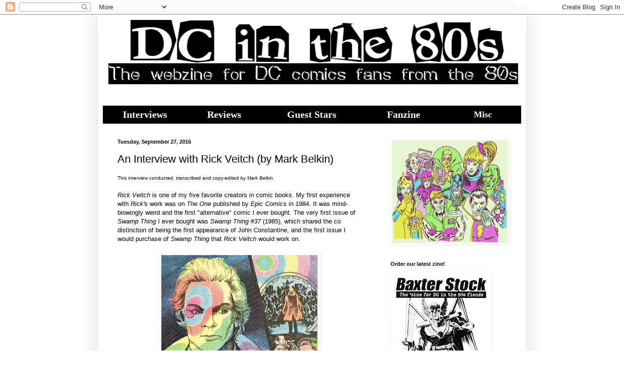

--- FILE ---
content_type: text/html; charset=UTF-8
request_url: http://www.dcinthe80s.com/2016/09/an-interview-with-rick-veitch-by-mark.html
body_size: 24899
content:
<!DOCTYPE html>
<html class='v2' dir='ltr' lang='en' xmlns='http://www.w3.org/1999/xhtml' xmlns:b='http://www.google.com/2005/gml/b' xmlns:data='http://www.google.com/2005/gml/data' xmlns:expr='http://www.google.com/2005/gml/expr'>
<head>
<link href='https://www.blogger.com/static/v1/widgets/335934321-css_bundle_v2.css' rel='stylesheet' type='text/css'/>
<meta content='width=1100' name='viewport'/>
<meta content='text/html; charset=UTF-8' http-equiv='Content-Type'/>
<meta content='blogger' name='generator'/>
<link href='http://www.dcinthe80s.com/favicon.ico' rel='icon' type='image/x-icon'/>
<link href='http://www.dcinthe80s.com/2016/09/an-interview-with-rick-veitch-by-mark.html' rel='canonical'/>
<link rel="alternate" type="application/atom+xml" title="DC in the 80s - Atom" href="http://www.dcinthe80s.com/feeds/posts/default" />
<link rel="alternate" type="application/rss+xml" title="DC in the 80s - RSS" href="http://www.dcinthe80s.com/feeds/posts/default?alt=rss" />
<link rel="service.post" type="application/atom+xml" title="DC in the 80s - Atom" href="https://www.blogger.com/feeds/1722003948136596061/posts/default" />

<link rel="alternate" type="application/atom+xml" title="DC in the 80s - Atom" href="http://www.dcinthe80s.com/feeds/7398524672861729288/comments/default" />
<!--Can't find substitution for tag [blog.ieCssRetrofitLinks]-->
<link href='https://blogger.googleusercontent.com/img/b/R29vZ2xl/AVvXsEjt_ZSb62n1MH7i8dRMOTedvaoMwt6-NmqtGzDtq0FDRYDknzpima9GsKIRVogWf_8vaMjFrXbvOEzREfx-Sx8R96QqOn46Nn1Xxf89ZRV5RRD8cshNVNEB3L_jglM-Z_z1FVDH_0NmLHQ/s320/Swamp+Thing+2.jpg' rel='image_src'/>
<meta content='Mark Belkin (of DC in the 80s) interviews Rick Veitch about his time at the Kubert School, living with the other Swamp Thing creators, working with Alan Moore and the true story of why Swamp Thing #88 didn&#39;t go to print.' name='description'/>
<meta content='http://www.dcinthe80s.com/2016/09/an-interview-with-rick-veitch-by-mark.html' property='og:url'/>
<meta content='An Interview with Rick Veitch (by Mark Belkin)' property='og:title'/>
<meta content='Mark Belkin (of DC in the 80s) interviews Rick Veitch about his time at the Kubert School, living with the other Swamp Thing creators, working with Alan Moore and the true story of why Swamp Thing #88 didn&#39;t go to print.' property='og:description'/>
<meta content='https://blogger.googleusercontent.com/img/b/R29vZ2xl/AVvXsEjt_ZSb62n1MH7i8dRMOTedvaoMwt6-NmqtGzDtq0FDRYDknzpima9GsKIRVogWf_8vaMjFrXbvOEzREfx-Sx8R96QqOn46Nn1Xxf89ZRV5RRD8cshNVNEB3L_jglM-Z_z1FVDH_0NmLHQ/w1200-h630-p-k-no-nu/Swamp+Thing+2.jpg' property='og:image'/>
<title>DC in the 80s: An Interview with Rick Veitch (by Mark Belkin)</title>
<style id='page-skin-1' type='text/css'><!--
/*
-----------------------------------------------
Blogger Template Style
Name:     Simple
Designer: Blogger
URL:      www.blogger.com
----------------------------------------------- */
/* Variable definitions
====================
<Variable name="keycolor" description="Main Color" type="color" default="#66bbdd"/>
<Group description="Page Text" selector="body">
<Variable name="body.font" description="Font" type="font"
default="normal normal 12px Arial, Tahoma, Helvetica, FreeSans, sans-serif"/>
<Variable name="body.text.color" description="Text Color" type="color" default="#222222"/>
</Group>
<Group description="Backgrounds" selector=".body-fauxcolumns-outer">
<Variable name="body.background.color" description="Outer Background" type="color" default="#66bbdd"/>
<Variable name="content.background.color" description="Main Background" type="color" default="#ffffff"/>
<Variable name="header.background.color" description="Header Background" type="color" default="transparent"/>
</Group>
<Group description="Links" selector=".main-outer">
<Variable name="link.color" description="Link Color" type="color" default="#2288bb"/>
<Variable name="link.visited.color" description="Visited Color" type="color" default="#888888"/>
<Variable name="link.hover.color" description="Hover Color" type="color" default="#33aaff"/>
</Group>
<Group description="Blog Title" selector=".header h1">
<Variable name="header.font" description="Font" type="font"
default="normal normal 60px Arial, Tahoma, Helvetica, FreeSans, sans-serif"/>
<Variable name="header.text.color" description="Title Color" type="color" default="#3399bb" />
</Group>
<Group description="Blog Description" selector=".header .description">
<Variable name="description.text.color" description="Description Color" type="color"
default="#777777" />
</Group>
<Group description="Tabs Text" selector=".tabs-inner .widget li a">
<Variable name="tabs.font" description="Font" type="font"
default="normal normal 14px Arial, Tahoma, Helvetica, FreeSans, sans-serif"/>
<Variable name="tabs.text.color" description="Text Color" type="color" default="#999999"/>
<Variable name="tabs.selected.text.color" description="Selected Color" type="color" default="#000000"/>
</Group>
<Group description="Tabs Background" selector=".tabs-outer .PageList">
<Variable name="tabs.background.color" description="Background Color" type="color" default="#f5f5f5"/>
<Variable name="tabs.selected.background.color" description="Selected Color" type="color" default="#eeeeee"/>
</Group>
<Group description="Post Title" selector="h3.post-title, .comments h4">
<Variable name="post.title.font" description="Font" type="font"
default="normal normal 22px Arial, Tahoma, Helvetica, FreeSans, sans-serif"/>
</Group>
<Group description="Date Header" selector=".date-header">
<Variable name="date.header.color" description="Text Color" type="color"
default="#000000"/>
<Variable name="date.header.background.color" description="Background Color" type="color"
default="transparent"/>
<Variable name="date.header.font" description="Text Font" type="font"
default="normal bold 11px Arial, Tahoma, Helvetica, FreeSans, sans-serif"/>
<Variable name="date.header.padding" description="Date Header Padding" type="string" default="inherit"/>
<Variable name="date.header.letterspacing" description="Date Header Letter Spacing" type="string" default="inherit"/>
<Variable name="date.header.margin" description="Date Header Margin" type="string" default="inherit"/>
</Group>
<Group description="Post Footer" selector=".post-footer">
<Variable name="post.footer.text.color" description="Text Color" type="color" default="#666666"/>
<Variable name="post.footer.background.color" description="Background Color" type="color"
default="#f9f9f9"/>
<Variable name="post.footer.border.color" description="Shadow Color" type="color" default="#eeeeee"/>
</Group>
<Group description="Gadgets" selector="h2">
<Variable name="widget.title.font" description="Title Font" type="font"
default="normal bold 11px Arial, Tahoma, Helvetica, FreeSans, sans-serif"/>
<Variable name="widget.title.text.color" description="Title Color" type="color" default="#000000"/>
<Variable name="widget.alternate.text.color" description="Alternate Color" type="color" default="#999999"/>
</Group>
<Group description="Images" selector=".main-inner">
<Variable name="image.background.color" description="Background Color" type="color" default="#ffffff"/>
<Variable name="image.border.color" description="Border Color" type="color" default="#eeeeee"/>
<Variable name="image.text.color" description="Caption Text Color" type="color" default="#000000"/>
</Group>
<Group description="Accents" selector=".content-inner">
<Variable name="body.rule.color" description="Separator Line Color" type="color" default="#eeeeee"/>
<Variable name="tabs.border.color" description="Tabs Border Color" type="color" default="transparent"/>
</Group>
<Variable name="body.background" description="Body Background" type="background"
color="#FFFFFF" default="$(color) none repeat scroll top left"/>
<Variable name="body.background.override" description="Body Background Override" type="string" default=""/>
<Variable name="body.background.gradient.cap" description="Body Gradient Cap" type="url"
default="url(https://resources.blogblog.com/blogblog/data/1kt/simple/gradients_light.png)"/>
<Variable name="body.background.gradient.tile" description="Body Gradient Tile" type="url"
default="url(https://resources.blogblog.com/blogblog/data/1kt/simple/body_gradient_tile_light.png)"/>
<Variable name="content.background.color.selector" description="Content Background Color Selector" type="string" default=".content-inner"/>
<Variable name="content.padding" description="Content Padding" type="length" default="10px" min="0" max="100px"/>
<Variable name="content.padding.horizontal" description="Content Horizontal Padding" type="length" default="10px" min="0" max="100px"/>
<Variable name="content.shadow.spread" description="Content Shadow Spread" type="length" default="40px" min="0" max="100px"/>
<Variable name="content.shadow.spread.webkit" description="Content Shadow Spread (WebKit)" type="length" default="5px" min="0" max="100px"/>
<Variable name="content.shadow.spread.ie" description="Content Shadow Spread (IE)" type="length" default="10px" min="0" max="100px"/>
<Variable name="main.border.width" description="Main Border Width" type="length" default="0" min="0" max="10px"/>
<Variable name="header.background.gradient" description="Header Gradient" type="url" default="none"/>
<Variable name="header.shadow.offset.left" description="Header Shadow Offset Left" type="length" default="-1px" min="-50px" max="50px"/>
<Variable name="header.shadow.offset.top" description="Header Shadow Offset Top" type="length" default="-1px" min="-50px" max="50px"/>
<Variable name="header.shadow.spread" description="Header Shadow Spread" type="length" default="1px" min="0" max="100px"/>
<Variable name="header.padding" description="Header Padding" type="length" default="30px" min="0" max="100px"/>
<Variable name="header.border.size" description="Header Border Size" type="length" default="1px" min="0" max="10px"/>
<Variable name="header.bottom.border.size" description="Header Bottom Border Size" type="length" default="1px" min="0" max="10px"/>
<Variable name="header.border.horizontalsize" description="Header Horizontal Border Size" type="length" default="0" min="0" max="10px"/>
<Variable name="description.text.size" description="Description Text Size" type="string" default="140%"/>
<Variable name="tabs.margin.top" description="Tabs Margin Top" type="length" default="0" min="0" max="100px"/>
<Variable name="tabs.margin.side" description="Tabs Side Margin" type="length" default="30px" min="0" max="100px"/>
<Variable name="tabs.background.gradient" description="Tabs Background Gradient" type="url"
default="url(https://resources.blogblog.com/blogblog/data/1kt/simple/gradients_light.png)"/>
<Variable name="tabs.border.width" description="Tabs Border Width" type="length" default="1px" min="0" max="10px"/>
<Variable name="tabs.bevel.border.width" description="Tabs Bevel Border Width" type="length" default="1px" min="0" max="10px"/>
<Variable name="post.margin.bottom" description="Post Bottom Margin" type="length" default="25px" min="0" max="100px"/>
<Variable name="image.border.small.size" description="Image Border Small Size" type="length" default="2px" min="0" max="10px"/>
<Variable name="image.border.large.size" description="Image Border Large Size" type="length" default="5px" min="0" max="10px"/>
<Variable name="page.width.selector" description="Page Width Selector" type="string" default=".region-inner"/>
<Variable name="page.width" description="Page Width" type="string" default="auto"/>
<Variable name="main.section.margin" description="Main Section Margin" type="length" default="15px" min="0" max="100px"/>
<Variable name="main.padding" description="Main Padding" type="length" default="15px" min="0" max="100px"/>
<Variable name="main.padding.top" description="Main Padding Top" type="length" default="30px" min="0" max="100px"/>
<Variable name="main.padding.bottom" description="Main Padding Bottom" type="length" default="30px" min="0" max="100px"/>
<Variable name="paging.background"
color="#FFFFFF"
description="Background of blog paging area" type="background"
default="transparent none no-repeat scroll top center"/>
<Variable name="footer.bevel" description="Bevel border length of footer" type="length" default="0" min="0" max="10px"/>
<Variable name="mobile.background.overlay" description="Mobile Background Overlay" type="string"
default="transparent none repeat scroll top left"/>
<Variable name="mobile.background.size" description="Mobile Background Size" type="string" default="auto"/>
<Variable name="mobile.button.color" description="Mobile Button Color" type="color" default="#ffffff" />
<Variable name="startSide" description="Side where text starts in blog language" type="automatic" default="left"/>
<Variable name="endSide" description="Side where text ends in blog language" type="automatic" default="right"/>
*/
/* Content
----------------------------------------------- */
body {
font: normal normal 12px Verdana, Geneva, sans-serif;
color: #000000;
background: #FFFFFF none repeat scroll top left;
padding: 0 40px 40px 40px;
}
html body .region-inner {
min-width: 0;
max-width: 100%;
width: auto;
}
h2 {
font-size: 22px;
}
a:link {
text-decoration:none;
color: #3229d8;
}
a:visited {
text-decoration:none;
color: #D52C1F;
}
a:hover {
text-decoration:underline;
color: #7B1FA2;
}
.body-fauxcolumn-outer .fauxcolumn-inner {
background: transparent url(https://resources.blogblog.com/blogblog/data/1kt/simple/body_gradient_tile_light.png) repeat scroll top left;
_background-image: none;
}
.body-fauxcolumn-outer .cap-top {
position: absolute;
z-index: 1;
height: 400px;
width: 100%;
}
.body-fauxcolumn-outer .cap-top .cap-left {
width: 100%;
background: transparent url(https://resources.blogblog.com/blogblog/data/1kt/simple/gradients_light.png) repeat-x scroll top left;
_background-image: none;
}
.content-outer {
-moz-box-shadow: 0 0 40px rgba(0, 0, 0, .15);
-webkit-box-shadow: 0 0 5px rgba(0, 0, 0, .15);
-goog-ms-box-shadow: 0 0 10px #333333;
box-shadow: 0 0 40px rgba(0, 0, 0, .15);
margin-bottom: 1px;
}
.content-inner {
padding: 10px 10px;
}
.content-inner {
background-color: #FFFFFF;
}
/* Header
----------------------------------------------- */
.header-outer {
background: #FFFFFF none repeat-x scroll 0 -400px;
_background-image: none;
}
.Header h1 {
font: normal normal 60px Arial, Tahoma, Helvetica, FreeSans, sans-serif;
color: #FFFFFF;
text-shadow: -1px -1px 1px rgba(0, 0, 0, .2);
}
.Header h1 a {
color: #FFFFFF;
}
.Header .description {
font-size: 140%;
color: #878787;
}
.header-inner .Header .titlewrapper {
padding: 22px 30px;
}
.header-inner .Header .descriptionwrapper {
padding: 0 30px;
}
/* Tabs
----------------------------------------------- */
.tabs-inner .section:first-child {
border-top: 1px solid transparent;
}
.tabs-inner .section:first-child ul {
margin-top: -1px;
border-top: 1px solid transparent;
border-left: 0 solid transparent;
border-right: 0 solid transparent;
}
.tabs-inner .widget ul {
background: #f9f9f9 url(https://resources.blogblog.com/blogblog/data/1kt/simple/gradients_light.png) repeat-x scroll 0 -800px;
_background-image: none;
border-bottom: 1px solid transparent;
margin-top: 0;
margin-left: -30px;
margin-right: -30px;
}
.tabs-inner .widget li a {
display: inline-block;
padding: .6em 1em;
font: normal normal 14px Arial, Tahoma, Helvetica, FreeSans, sans-serif;
color: #a3a3a3;
border-left: 1px solid #FFFFFF;
border-right: 1px solid transparent;
}
.tabs-inner .widget li:first-child a {
border-left: none;
}
.tabs-inner .widget li.selected a, .tabs-inner .widget li a:hover {
color: #000000;
background-color: #f2f2f2;
text-decoration: none;
}
/* Columns
----------------------------------------------- */
.main-outer {
border-top: 0 solid transparent;
}
.fauxcolumn-left-outer .fauxcolumn-inner {
border-right: 1px solid transparent;
}
.fauxcolumn-right-outer .fauxcolumn-inner {
border-left: 1px solid transparent;
}
/* Headings
----------------------------------------------- */
div.widget > h2,
div.widget h2.title {
margin: 0 0 1em 0;
font: normal bold 11px Arial, Tahoma, Helvetica, FreeSans, sans-serif;
color: #000000;
}
/* Widgets
----------------------------------------------- */
.widget .zippy {
color: #a3a3a3;
text-shadow: 2px 2px 1px rgba(0, 0, 0, .1);
}
.widget .popular-posts ul {
list-style: none;
}
/* Posts
----------------------------------------------- */
h2.date-header {
font: normal bold 11px Arial, Tahoma, Helvetica, FreeSans, sans-serif;
}
.date-header span {
background-color: rgba(92,92,92,0);
color: #000000;
padding: inherit;
letter-spacing: inherit;
margin: inherit;
}
.main-inner {
padding-top: 30px;
padding-bottom: 30px;
}
.main-inner .column-center-inner {
padding: 0 15px;
}
.main-inner .column-center-inner .section {
margin: 0 15px;
}
.post {
margin: 0 0 25px 0;
}
h3.post-title, .comments h4 {
font: normal normal 22px Arial, Tahoma, Helvetica, FreeSans, sans-serif;
margin: .75em 0 0;
}
.post-body {
font-size: 110%;
line-height: 1.4;
position: relative;
}
.post-body img, .post-body .tr-caption-container, .Profile img, .Image img,
.BlogList .item-thumbnail img {
padding: 2px;
background: #FFFFFF;
border: 1px solid #FFFFFF;
-moz-box-shadow: 1px 1px 5px rgba(0, 0, 0, .1);
-webkit-box-shadow: 1px 1px 5px rgba(0, 0, 0, .1);
box-shadow: 1px 1px 5px rgba(0, 0, 0, .1);
}
.post-body img, .post-body .tr-caption-container {
padding: 5px;
}
.post-body .tr-caption-container {
color: #000000;
}
.post-body .tr-caption-container img {
padding: 0;
background: transparent;
border: none;
-moz-box-shadow: 0 0 0 rgba(0, 0, 0, .1);
-webkit-box-shadow: 0 0 0 rgba(0, 0, 0, .1);
box-shadow: 0 0 0 rgba(0, 0, 0, .1);
}
.post-header {
margin: 0 0 1.5em;
line-height: 1.6;
font-size: 90%;
}
.post-footer {
margin: 20px -2px 0;
padding: 5px 10px;
color: #7a7a7a;
background-color: #fdfdfd;
border-bottom: 1px solid #f2f2f2;
line-height: 1.6;
font-size: 90%;
}
#comments .comment-author {
padding-top: 1.5em;
border-top: 1px solid transparent;
background-position: 0 1.5em;
}
#comments .comment-author:first-child {
padding-top: 0;
border-top: none;
}
.avatar-image-container {
margin: .2em 0 0;
}
#comments .avatar-image-container img {
border: 1px solid #FFFFFF;
}
/* Comments
----------------------------------------------- */
.comments .comments-content .icon.blog-author {
background-repeat: no-repeat;
background-image: url([data-uri]);
}
.comments .comments-content .loadmore a {
border-top: 1px solid #a3a3a3;
border-bottom: 1px solid #a3a3a3;
}
.comments .comment-thread.inline-thread {
background-color: #fdfdfd;
}
.comments .continue {
border-top: 2px solid #a3a3a3;
}
/* Accents
---------------------------------------------- */
.section-columns td.columns-cell {
border-left: 1px solid transparent;
}
.blog-pager {
background: transparent none no-repeat scroll top center;
}
.blog-pager-older-link, .home-link,
.blog-pager-newer-link {
background-color: #FFFFFF;
padding: 5px;
}
.footer-outer {
border-top: 0 dashed #bbbbbb;
}
/* Mobile
----------------------------------------------- */
body.mobile  {
background-size: auto;
}
.mobile .body-fauxcolumn-outer {
background: transparent none repeat scroll top left;
}
.mobile .body-fauxcolumn-outer .cap-top {
background-size: 100% auto;
}
.mobile .content-outer {
-webkit-box-shadow: 0 0 3px rgba(0, 0, 0, .15);
box-shadow: 0 0 3px rgba(0, 0, 0, .15);
}
.mobile .tabs-inner .widget ul {
margin-left: 0;
margin-right: 0;
}
.mobile .post {
margin: 0;
}
.mobile .main-inner .column-center-inner .section {
margin: 0;
}
.mobile .date-header span {
padding: 0.1em 10px;
margin: 0 -10px;
}
.mobile h3.post-title {
margin: 0;
}
.mobile .blog-pager {
background: transparent none no-repeat scroll top center;
}
.mobile .footer-outer {
border-top: none;
}
.mobile .main-inner, .mobile .footer-inner {
background-color: #FFFFFF;
}
.mobile-index-contents {
color: #000000;
}
.mobile-link-button {
background-color: #3229d8;
}
.mobile-link-button a:link, .mobile-link-button a:visited {
color: #ffffff;
}
.mobile .tabs-inner .section:first-child {
border-top: none;
}
.mobile .tabs-inner .PageList .widget-content {
background-color: #f2f2f2;
color: #000000;
border-top: 1px solid transparent;
border-bottom: 1px solid transparent;
}
.mobile .tabs-inner .PageList .widget-content .pagelist-arrow {
border-left: 1px solid transparent;
}

--></style>
<style id='template-skin-1' type='text/css'><!--
body {
min-width: 878px;
}
.content-outer, .content-fauxcolumn-outer, .region-inner {
min-width: 878px;
max-width: 878px;
_width: 878px;
}
.main-inner .columns {
padding-left: 0;
padding-right: 298px;
}
.main-inner .fauxcolumn-center-outer {
left: 0;
right: 298px;
/* IE6 does not respect left and right together */
_width: expression(this.parentNode.offsetWidth -
parseInt("0") -
parseInt("298px") + 'px');
}
.main-inner .fauxcolumn-left-outer {
width: 0;
}
.main-inner .fauxcolumn-right-outer {
width: 298px;
}
.main-inner .column-left-outer {
width: 0;
right: 100%;
margin-left: -0;
}
.main-inner .column-right-outer {
width: 298px;
margin-right: -298px;
}
#layout {
min-width: 0;
}
#layout .content-outer {
min-width: 0;
width: 800px;
}
#layout .region-inner {
min-width: 0;
width: auto;
}
body#layout div.add_widget {
padding: 8px;
}
body#layout div.add_widget a {
margin-left: 32px;
}
--></style>
<script type='text/javascript'>
        (function(i,s,o,g,r,a,m){i['GoogleAnalyticsObject']=r;i[r]=i[r]||function(){
        (i[r].q=i[r].q||[]).push(arguments)},i[r].l=1*new Date();a=s.createElement(o),
        m=s.getElementsByTagName(o)[0];a.async=1;a.src=g;m.parentNode.insertBefore(a,m)
        })(window,document,'script','https://www.google-analytics.com/analytics.js','ga');
        ga('create', 'UA-72757961-1', 'auto', 'blogger');
        ga('blogger.send', 'pageview');
      </script>
<link href='https://www.blogger.com/dyn-css/authorization.css?targetBlogID=1722003948136596061&amp;zx=95ff001b-f0cf-4c3d-a6fb-9630966854e1' media='none' onload='if(media!=&#39;all&#39;)media=&#39;all&#39;' rel='stylesheet'/><noscript><link href='https://www.blogger.com/dyn-css/authorization.css?targetBlogID=1722003948136596061&amp;zx=95ff001b-f0cf-4c3d-a6fb-9630966854e1' rel='stylesheet'/></noscript>
<meta name='google-adsense-platform-account' content='ca-host-pub-1556223355139109'/>
<meta name='google-adsense-platform-domain' content='blogspot.com'/>

<!-- data-ad-client=ca-pub-2347187833161626 -->

</head>
<body class='loading'>
<div class='navbar section' id='navbar' name='Navbar'><div class='widget Navbar' data-version='1' id='Navbar1'><script type="text/javascript">
    function setAttributeOnload(object, attribute, val) {
      if(window.addEventListener) {
        window.addEventListener('load',
          function(){ object[attribute] = val; }, false);
      } else {
        window.attachEvent('onload', function(){ object[attribute] = val; });
      }
    }
  </script>
<div id="navbar-iframe-container"></div>
<script type="text/javascript" src="https://apis.google.com/js/platform.js"></script>
<script type="text/javascript">
      gapi.load("gapi.iframes:gapi.iframes.style.bubble", function() {
        if (gapi.iframes && gapi.iframes.getContext) {
          gapi.iframes.getContext().openChild({
              url: 'https://www.blogger.com/navbar/1722003948136596061?po\x3d7398524672861729288\x26origin\x3dhttp://www.dcinthe80s.com',
              where: document.getElementById("navbar-iframe-container"),
              id: "navbar-iframe"
          });
        }
      });
    </script><script type="text/javascript">
(function() {
var script = document.createElement('script');
script.type = 'text/javascript';
script.src = '//pagead2.googlesyndication.com/pagead/js/google_top_exp.js';
var head = document.getElementsByTagName('head')[0];
if (head) {
head.appendChild(script);
}})();
</script>
</div></div>
<div class='body-fauxcolumns'>
<div class='fauxcolumn-outer body-fauxcolumn-outer'>
<div class='cap-top'>
<div class='cap-left'></div>
<div class='cap-right'></div>
</div>
<div class='fauxborder-left'>
<div class='fauxborder-right'></div>
<div class='fauxcolumn-inner'>
</div>
</div>
<div class='cap-bottom'>
<div class='cap-left'></div>
<div class='cap-right'></div>
</div>
</div>
</div>
<div class='content'>
<div class='content-fauxcolumns'>
<div class='fauxcolumn-outer content-fauxcolumn-outer'>
<div class='cap-top'>
<div class='cap-left'></div>
<div class='cap-right'></div>
</div>
<div class='fauxborder-left'>
<div class='fauxborder-right'></div>
<div class='fauxcolumn-inner'>
</div>
</div>
<div class='cap-bottom'>
<div class='cap-left'></div>
<div class='cap-right'></div>
</div>
</div>
</div>
<div class='content-outer'>
<div class='content-cap-top cap-top'>
<div class='cap-left'></div>
<div class='cap-right'></div>
</div>
<div class='fauxborder-left content-fauxborder-left'>
<div class='fauxborder-right content-fauxborder-right'></div>
<div class='content-inner'>
<header>
<div class='header-outer'>
<div class='header-cap-top cap-top'>
<div class='cap-left'></div>
<div class='cap-right'></div>
</div>
<div class='fauxborder-left header-fauxborder-left'>
<div class='fauxborder-right header-fauxborder-right'></div>
<div class='region-inner header-inner'>
<div class='header section' id='header' name='Header'><div class='widget Header' data-version='1' id='Header1'>
<div id='header-inner'>
<a href='http://www.dcinthe80s.com/' style='display: block'>
<img alt='DC in the 80s' height='135px; ' id='Header1_headerimg' src='https://blogger.googleusercontent.com/img/b/R29vZ2xl/AVvXsEhsWdjIooTHfRfrIQVDW0GdT5-EwdVOZTj_h0pisAUpAbMgi2DLjGC87i4boUmw8NhWzhQeJHmKLk7ubUcHk1Hitk3Z2I39trZtrWaorp2zIh3a2L0sAV7se_dIAJ8tmhZQckJWFqOaQzc/s759/bigger%252Blogo.png' style='display: block' width='862px; '/>
</a>
</div>
</div></div>
</div>
</div>
<div class='header-cap-bottom cap-bottom'>
<div class='cap-left'></div>
<div class='cap-right'></div>
</div>
</div>
</header>
<!-- new header menu -->
<br/>
<br/>
<br/>
<table cellpadding='5' cellspacing='2' style='background-color: black' width='100%'>
<td style='text-align: center; color:white; font-size:20px; font-weight: bold; width:20%; font-family:Arial Black'>
<a href='http://www.dcinthe80s.com/p/interviews.html' style='color:white'>Interviews</a>
</td>
<td style='text-align: center; color:white; font-size:20px; font-weight: bold; width:18%; font-family:Arial Black'>
<a href='http://www.dcinthe80s.com' style='color:white'>Reviews</a>
</td>
<td style='text-align: center; color:white; font-size:20px; font-weight: bold; width:24%; font-family:Arial Black'>
<a href='http://www.dcinthe80s.com/search/label/Guest' style='color:white'>Guest Stars</a>
</td>
<td style='text-align: center; color:white; font-size:20px; font-weight: bold; width:20%; font-family:Arial Black'>
<a href='http://www.dcinthe80s.com/search/label/BaxterStock' style='color:white'>Fanzine</a>
</td>
<td style='text-align: center; color:white; font-size:18px; font-weight: bold; width:20%; font-family:Arial Black'>
<a href='https://www.dcinthe80s.com/p/misc.html' style='color:white'>Misc</a>
</td>
</table>
<!-- end of new header menu -->
<div class='tabs-outer'>
<div class='tabs-cap-top cap-top'>
<div class='cap-left'></div>
<div class='cap-right'></div>
</div>
<div class='fauxborder-left tabs-fauxborder-left'>
<div class='fauxborder-right tabs-fauxborder-right'></div>
<div class='region-inner tabs-inner'>
<div class='tabs no-items section' id='crosscol' name='Cross-Column'></div>
<div class='tabs no-items section' id='crosscol-overflow' name='Cross-Column 2'></div>
</div>
</div>
<div class='tabs-cap-bottom cap-bottom'>
<div class='cap-left'></div>
<div class='cap-right'></div>
</div>
</div>
<div class='main-outer'>
<div class='main-cap-top cap-top'>
<div class='cap-left'></div>
<div class='cap-right'></div>
</div>
<div class='fauxborder-left main-fauxborder-left'>
<div class='fauxborder-right main-fauxborder-right'></div>
<div class='region-inner main-inner'>
<div class='columns fauxcolumns'>
<div class='fauxcolumn-outer fauxcolumn-center-outer'>
<div class='cap-top'>
<div class='cap-left'></div>
<div class='cap-right'></div>
</div>
<div class='fauxborder-left'>
<div class='fauxborder-right'></div>
<div class='fauxcolumn-inner'>
</div>
</div>
<div class='cap-bottom'>
<div class='cap-left'></div>
<div class='cap-right'></div>
</div>
</div>
<div class='fauxcolumn-outer fauxcolumn-left-outer'>
<div class='cap-top'>
<div class='cap-left'></div>
<div class='cap-right'></div>
</div>
<div class='fauxborder-left'>
<div class='fauxborder-right'></div>
<div class='fauxcolumn-inner'>
</div>
</div>
<div class='cap-bottom'>
<div class='cap-left'></div>
<div class='cap-right'></div>
</div>
</div>
<div class='fauxcolumn-outer fauxcolumn-right-outer'>
<div class='cap-top'>
<div class='cap-left'></div>
<div class='cap-right'></div>
</div>
<div class='fauxborder-left'>
<div class='fauxborder-right'></div>
<div class='fauxcolumn-inner'>
</div>
</div>
<div class='cap-bottom'>
<div class='cap-left'></div>
<div class='cap-right'></div>
</div>
</div>
<!-- corrects IE6 width calculation -->
<div class='columns-inner'>
<div class='column-center-outer'>
<div class='column-center-inner'>
<div class='main section' id='main' name='Main'><div class='widget Blog' data-version='1' id='Blog1'>
<div class='blog-posts hfeed'>

          <div class="date-outer">
        
<h2 class='date-header'><span>Tuesday, September 27, 2016</span></h2>

          <div class="date-posts">
        
<div class='post-outer'>
<div class='post hentry uncustomized-post-template' itemprop='blogPost' itemscope='itemscope' itemtype='http://schema.org/BlogPosting'>
<meta content='https://blogger.googleusercontent.com/img/b/R29vZ2xl/AVvXsEjt_ZSb62n1MH7i8dRMOTedvaoMwt6-NmqtGzDtq0FDRYDknzpima9GsKIRVogWf_8vaMjFrXbvOEzREfx-Sx8R96QqOn46Nn1Xxf89ZRV5RRD8cshNVNEB3L_jglM-Z_z1FVDH_0NmLHQ/s320/Swamp+Thing+2.jpg' itemprop='image_url'/>
<meta content='1722003948136596061' itemprop='blogId'/>
<meta content='7398524672861729288' itemprop='postId'/>
<a name='7398524672861729288'></a>
<h3 class='post-title entry-title' itemprop='name'>
An Interview with Rick Veitch (by Mark Belkin)
</h3>
<div class='post-header'>
<div class='post-header-line-1'></div>
</div>
<div class='post-body entry-content' id='post-body-7398524672861729288' itemprop='articleBody'>
<span style="font-size: x-small;">This interview conducted, transcribed and copy-edited by <i>Mark Belkin</i>.</span><br />
<br />
<i>Rick Veitch</i> is one of my five favorite creators in comic books. My first experience with <i>Rick'</i>s work was

on <i>The One</i> published by <i>Epic Comics</i> in 1984. It was mind-blowingly weird and the first "alternative" comic I ever bought. The very first issue of <i>Swamp Thing</i> I ever bought was <i>Swamp Thing #37 </i>(1985), which

shared the co distinction of being the first appearance of John Constantine, and the first issue I would

purchase of <i>Swamp Thing</i> that <i>Rick Veitch</i> would work on.



<br />
<br />
<table align="center" cellpadding="0" cellspacing="0" class="tr-caption-container" style="margin-left: auto; margin-right: auto; text-align: center;"><tbody>
<tr><td style="text-align: center;"><a href="https://blogger.googleusercontent.com/img/b/R29vZ2xl/AVvXsEjt_ZSb62n1MH7i8dRMOTedvaoMwt6-NmqtGzDtq0FDRYDknzpima9GsKIRVogWf_8vaMjFrXbvOEzREfx-Sx8R96QqOn46Nn1Xxf89ZRV5RRD8cshNVNEB3L_jglM-Z_z1FVDH_0NmLHQ/s1600/Swamp+Thing+2.jpg" imageanchor="1" style="margin-left: auto; margin-right: auto;"><img border="0" height="274" src="https://blogger.googleusercontent.com/img/b/R29vZ2xl/AVvXsEjt_ZSb62n1MH7i8dRMOTedvaoMwt6-NmqtGzDtq0FDRYDknzpima9GsKIRVogWf_8vaMjFrXbvOEzREfx-Sx8R96QqOn46Nn1Xxf89ZRV5RRD8cshNVNEB3L_jglM-Z_z1FVDH_0NmLHQ/s320/Swamp+Thing+2.jpg" width="320" /></a></td></tr>
<tr><td class="tr-caption" style="text-align: center;">I thought she was going to say "Don't Stand So Close To Me".</td></tr>
</tbody></table>
<br />
I was very excited when I discovered he would be taking over illustrating AND writing with issue #65 (1987).

<i>Swamp Thing</i> #65 until #87 is one of my favorite runs in all of comic book history, and if you don&#8217;t have

it, please do yourself a favor and get some issues. He had this way of taking established characters and

giving them a subversive and dark, psychedelic twist. There was something about his characters that

were separated from their reality, something sad, but also yearning for direction. They yearned for

purpose as they manically moved through the story. It always felt like there was some climax that

everything twisted was building towards. Something very ancient and cosmic boiling over and waiting to

tell you it&#8217;s secrets, than laugh at your discomfort after you discover "That&#8217;s kind of sick". Everything felt

connected on an unconscious level and symbolism was pervasive in every issue. I wasn't completely

surprised that we both shared a love for <i>Carl Jung</i>, and I imagine his work pushed me into that direction.

<br />
<br />
There was an unfortunate end of his run on <i>Swamp Thing</i>. It left me devastated and obsessed for many

years. Number 88 would not come out because of behind-the-scenes issues. I dream of one day having

the ability to finally release #88, and the 3 or so issues that follow, to complete the story. But that may

just be a dream that will never become a reality. The loss of #88 did lead to <i>Rick</i> creating [<i>King Hell Press'</i>]&nbsp;<i>Brat Pack</i> and <i>Maximortal</i>, two classic

indie limited series', that did as much to entertain as well as comment on the comic book industry.

<br />
<br />
<i>Rick</i> spoke with <b><i>DC in the 80s</i></b> during an appearance at <i>Baltimore Comic Con</i>. The first half an hour we

discussed <i>Carl Jung</i>. This is a transcript of the second half, discussing the Joe Kubert school, his days at Epic, Swamp Thing, and what happened at the end.<br />
<br />
<b>Mark Belkin:</b> What I first wanted to talk about was your time at the <i>Joe Kubert School</i> and your roommates at the

time. Any interesting stories from living with <i>Stephen Bissette</i>, <i>John Totleben</i>, and <i>Tom Yeates</i>?

<br />
<br />
<span style="font-size: large;"><b>Rick Veitch:</b> There are so many stories I couldn&#8217;t even begin to tell you. But we were very fortunate in 1976 to go

to the <i>Kubert school</i>, which not only gave us the training to be cartoonists, but put us right in the

geographical area where comics were made at a time when the business of comics was going through a

huge transition. The metaphor I often use is that someone who was into folk music in 1962 was lucky

enough to end up in <b>Greenwich Village</b>. When we started school, the comics business was in a state of

collapse, distribution had failed and many people were saying the business was cooked. We didn&#8217;t

believe it, we were just young guys who said &#8220;Yeah! We&#8217;re gonna do comics!&#8221; What ended up

happening was that comics rebooted itself, by creating a more modern distribution system. A lot of the

old guard had left before that happened, so the doors had opened up to us in 1978/1979. We were

young guys that right out of art school got gigs with the biggest companies.

</span><br />
<br />
<b>Mark:</b> So how did you start living with <i>Yeates</i>, <i>Totleben</i>, and<i> Bissette</i>?

<br />
<br />
<span style="font-size: large;"><b>RV:</b> We were very committed and had this great creative and friendly relationship. We knew we had to

stay in <b>New Jersey</b> after we graduated to build our careers. So we rented a house which was sort of an

art crash pad, and we all helped each other with whatever jobs we could get. <i>Tom Yeates</i> had the most

commercial style, and so he got the first job at <i>DC Comics</i>, as regular artist on the newly rebooted

<i>Swamp Thing</i> comic. Even though the house broke up I still lived with <i>Tom</i>, his girlfriend and my

girlfriend, on <b>Lake Hopatcong</b> in <b>North Jersey</b>. Since I was right there, I would help <i>Tom</i> meet his

deadlines. And when <i>John</i> and <i>Steve</i> were in <b>Jersey</b>, they would pitch in and help on <i>Swamp Thing</i> too.

So from the start it was sort of like this communal thing. When it was time for <i>Tom</i> to leave the book, he

suggested <i>John</i> and <i>Steve</i>. They really wanted to work together as a team, especially on a horror book.

They both loved horror comics. <i>Steve</i> especially, he&#8217;s like a historian of horror comics, and he wanted to

reinvigorate horror comics in America.

</span><br />
<br />
<span style="font-size: large;">I personally at that point was not as enthralled with regular comic books, it just wasn&#8217;t what was

happening. I was working for <i>Epic Comics</i> and <i>Heavy Metal</i>. I was more interested in <i>Moebius</i> and

visionary guys like that. But <i>Steve</i> and <i>John</i> saw the potential and got into it. Both <i>Steve</i> and I ended up

back in <b>Vermont</b>, so, I would help him out, just as we&#8217;d always done. Fortunes of the book were not

looking good, sales kept going down and down, and it looked like <i>Swamp Thing</i> was going to get

canceled. As a last ditch effort, <i>DC</i> decided the hire this unknown British writer, <i>Alan Moore</i>. Now that&#8217;s

the kind of luck <i>Steve</i> is famous for. He came over to my place with the first script he did from <i>Alan</i>, <i>"The

Anatomy Lesson"</i>, and I got to read it. It was a revelation. <i>Alan</i> had created a new way to work with an

artist. His scripts were insanely detailed, but so beautifully realized it didn&#8217;t matter. He wrote them like

love letters to the artist, he knew everything you&#8217;ve ever done and analyzed it brilliantly. He would

make light of his own obsession with detail and then toss off something like "don&#8217;t worry about all this,

you don&#8217;t have to do this, do what you think is best". And you&#8217;d end up busting your ass to give him

exactly what he wants because he&#8217;s so clear in how he writes his panel descriptions.

</span><br />
<br />
<div class="separator" style="clear: both; text-align: center;">
<a href="https://blogger.googleusercontent.com/img/b/R29vZ2xl/AVvXsEjuTYCQDxONE4c40rJRJgDwIf4zuvNbPjyxiJiLW42NbITQ-zXkzeCAO2iScxFTl4yfcv9lqnJigANrV7yjNhcHB6RSbiHy0E4vOemu29ovNNji3SAaJWpGgAFcFbqXsilGM8eX0QI9Payz/s1600/Rick-and-John.jpg" imageanchor="1" style="margin-left: 1em; margin-right: 1em;"><img border="0" height="256" src="https://blogger.googleusercontent.com/img/b/R29vZ2xl/AVvXsEjuTYCQDxONE4c40rJRJgDwIf4zuvNbPjyxiJiLW42NbITQ-zXkzeCAO2iScxFTl4yfcv9lqnJigANrV7yjNhcHB6RSbiHy0E4vOemu29ovNNji3SAaJWpGgAFcFbqXsilGM8eX0QI9Payz/s320/Rick-and-John.jpg" width="320" /></a></div>
<div style="text-align: center;">
<span style="font-size: x-small;">Rick Veitch and John Totleben around this time. Stephen not pictured.</span></div>
<div style="text-align: center;">
<br /></div>
So, based on <i>Alan</i>&#8217;s scripts, I became more interested in <i>Swamp Thing</i> and regular comic books as well.

There was a great potential future for the art form in <i>Alan</i>&#8217;s breakthrough and I wanted to learn as

much as I could from it. <i>Steve</i> started to draw <i>Anatomy Lesson</i>, but was running up against the deadline

and I helped him out with that first issue. I did about a third of the <i>Anatomy Lesson</i>. And then each

subsequent issue <i>Steve</i> would call me in when he needed me to help. Then later, when <i>DC</i> needed

someone to do a fill in issue to give <i>Steve</i> a breather, I was one of the guys they would call. My

involvement was really a secondary career, I had a really great thing going at <i>Marvel</i>, writing and

drawing a creator owned series at <i>Epic</i>. So I didn&#8217;t think of it as my money-making career, I really

wanted to learn more about this... magic... <i>Alan</i> was conjuring. In the process I got to know the editor,

<i>Karen Berger</i>, so it seemed natural that when <i>Steve</i> and <i>John</i> left, that I would become the regular

penciller on the book.<br />
<br />
<b>Mark:</b> How did that happen?

<br />
<br />
<span style="font-size: large;"><b>RV:</b> I think I finished <i>The One</i> and I was looking for work. I was at the <i>DC</i> offices, hanging with <i>Karen

(Berger)</i> and said &#8220;Why don&#8217;t I do Swamp Thing?&#8221; and she said &#8220;No, no someone else has that.&#8221; And she

called me a few days later and said &#8220;Hey, you got it if you want it&#8221;, because I guess whatever they had

fell apart. So I picked up as penciller. <i>Totleben</i>, unfortunately, was burned out inking and wanted to

leave the book. They brought in <i>Alfredo Alcala</i>, who is fabulous inker, but <i>Totleben</i> had brought this

amazing element to it that I would have loved to explore. <i>Alan</i> also decided to take <i>Swamp Thing</i> in a

different direction and it became more sci-fi. We started mining the golden age and silver age DC

characters.

</span><br />
<br />
<b>Mark:</b> Adam Strange&#8230;

<br />
<br />
<table align="center" cellpadding="0" cellspacing="0" class="tr-caption-container" style="margin-left: auto; margin-right: auto; text-align: center;"><tbody>
<tr><td style="text-align: center;"><a href="https://blogger.googleusercontent.com/img/b/R29vZ2xl/AVvXsEhTxZp0MYk28cAZxXgEebFqEmTlwe53RQTwqwvl4GyQz7gq6K1a10VBPm1oD-k-_0TqfiXCBGLuTpq6yF68Nl1ARMdxdW2l3BB_3vDqWBZ0COnLl01EFv4unlGwnpi16OLy3WMaEcazHmA/s1600/swamp+thing+3.jpg" imageanchor="1" style="margin-left: auto; margin-right: auto;"><img border="0" height="251" src="https://blogger.googleusercontent.com/img/b/R29vZ2xl/AVvXsEhTxZp0MYk28cAZxXgEebFqEmTlwe53RQTwqwvl4GyQz7gq6K1a10VBPm1oD-k-_0TqfiXCBGLuTpq6yF68Nl1ARMdxdW2l3BB_3vDqWBZ0COnLl01EFv4unlGwnpi16OLy3WMaEcazHmA/s400/swamp+thing+3.jpg" width="400" /></a></td></tr>
<tr><td class="tr-caption" style="text-align: center;">I felt really bad for Adam. As an adult, I get it so much more.</td></tr>
</tbody></table>
<br />
<span style="font-size: large;"><b>RV:</b> We both grew up on all those early Silver Age characters, those were our first comics. Bringing them into

<i>Swamp Thing</i> was a lot of fun and really formed the beginning of our extensive retro collaborations over

the decades.

</span><br />
<br />
<b>Mark:</b> So you guys connected, and Swamp Thing has been killed by Luthor and sent through space. He

comes back, and there was that issue that was psychedelic, that <i>Totleben</i> did. Then you take over with

number 65 as the writer and penciller.

<br />
<br />
<span style="font-size: large;"><b>RV:</b> Alan was becoming less and less interested in <i>Swamp Thing</i>. At that point he was also writing <i>The Watchmen</i> and [<i>Eclipse</i>'s]&nbsp;<i>Miracleman</i>.

</span><br />
<br />
<b>Mark:</b> Which you illustrated for.

<br />
<br />
<table align="center" cellpadding="0" cellspacing="0" class="tr-caption-container" style="margin-left: auto; margin-right: auto; text-align: center;"><tbody>
<tr><td style="text-align: center;"><a href="https://blogger.googleusercontent.com/img/b/R29vZ2xl/AVvXsEi3tOePkmsvFC0w6ZFrcxJ-8mVrFpdbtfL6hy46t1nXLLJMpYi_nvB8EncoVTvYJQjJ6PsTs-Zb62lPu9UmgQ9yNOSdXwu5092kJbvm_-pFyIlMGvYoYBOlAPjt9vHhuB6w9buiahd8VmM/s1600/Swamp+Thing+4.png" imageanchor="1" style="margin-left: auto; margin-right: auto;"><img border="0" height="226" src="https://blogger.googleusercontent.com/img/b/R29vZ2xl/AVvXsEi3tOePkmsvFC0w6ZFrcxJ-8mVrFpdbtfL6hy46t1nXLLJMpYi_nvB8EncoVTvYJQjJ6PsTs-Zb62lPu9UmgQ9yNOSdXwu5092kJbvm_-pFyIlMGvYoYBOlAPjt9vHhuB6w9buiahd8VmM/s400/Swamp+Thing+4.png" width="400" /></a></td></tr>
<tr><td class="tr-caption" style="text-align: center;">I am picturing Kid Miracleman doing horrible things.</td></tr>
</tbody></table>
<br />
<span style="font-size: large;"><b>RV: </b>He was getting behind on the scripts for <i>Swamp Thing</i>, and I would call <i>Karen (Berger)</i>, because I

didn&#8217;t have a script. And <i>Alan</i> would call the next day with 8 pages written. Over the phone he would

give me the first page and then <i>Fed Ex</i> the rest of the pages to me. But he was right up to the deadline

for all the things he was handling. I think his main creative thrust at that point was what he was doing

with <i>The Watchmen </i>(1986), even more than <i>Miracleman</i>. <i>The Watchmen</i> was his main thing right then.

</span><br />
<br />
<b>Mark:</b> Yeah, I imagine so.

<br />
<span style="font-size: large;"><br /></span>
<span style="font-size: large;"><b>RV:</b> So his <i>Swamp Thing</i> tank was kind of running low, but the book was doing well and everyone was

happy with it. And, when he left, no one wanted to write it.

</span><br />
<br />
<b>Mark:</b> <i>Moore</i> is a hard act to follow.

<br />
<br />
<div class="separator" style="clear: both; text-align: center;">
<a href="https://blogger.googleusercontent.com/img/b/R29vZ2xl/AVvXsEiJXH4nmznHRTlgpB9BVJnUUTUqixmbRZ6omXTywEcL3TZaZ_5AjlaCO2EI7lIjnCPNE_oDFajR4qQ5fJhYWtFp3SNoibsHKNHdf70BGizR_vNqVcvzaVklztpRTLrhZf73muhkcc4G3kq0/s1600/swamp+thing+extra.png" imageanchor="1" style="margin-left: 1em; margin-right: 1em;"><img border="0" height="512" src="https://blogger.googleusercontent.com/img/b/R29vZ2xl/AVvXsEiJXH4nmznHRTlgpB9BVJnUUTUqixmbRZ6omXTywEcL3TZaZ_5AjlaCO2EI7lIjnCPNE_oDFajR4qQ5fJhYWtFp3SNoibsHKNHdf70BGizR_vNqVcvzaVklztpRTLrhZf73muhkcc4G3kq0/s640/swamp+thing+extra.png" width="640" /></a></div>
<div style="text-align: center;">
<span style="font-size: x-small;">What a writer must do when following Moore on a book.&nbsp;</span></div>
<br />
<span style="font-size: large;"><b>RV:</b> It&#8217;s hard following the best. It&#8217;s like getting up on stage after the Beatles, what&#8217;s the point? But

both he and <i>Karen</i> decided I was the person to do it, so they kind of worked on me to consider it. Once I

got thinking about it, there were all these things I could do that hadn&#8217;t been done yet. So I took it on,

thankless job that it was, and I think I did a pretty good book.

</span><br />
<br />
<b>Mark:</b> Absolutely, it is one of my favorite comic books runs of all time. So at first you were doing some

horror, but you really started exploring the <i>DC Universe</i>. You included Killer Croc, Solomon Grundy, what

was the inspiration or what were you thinking at the time, that those were the elements you wanted to

explore in <i>Swamp Thing</i>?

<br />
<br />
<table align="center" cellpadding="0" cellspacing="0" class="tr-caption-container" style="margin-left: auto; margin-right: auto; text-align: center;"><tbody>
<tr><td style="text-align: center;"><a href="https://blogger.googleusercontent.com/img/b/R29vZ2xl/AVvXsEhdSkUL7H0mK7rjvEHGKxkDekF68FlHCCoR2fu3XNFFjdS1lRoEZ2XEmaQGD2mtUzUfTq5HHgxPc4YO7fFH0ABEw1VhawXfVOPeR-niWHbsJwFvH8-zeavxbY8JVxFcTCFGPpd9Ta2CbJ0/s1600/swamp+thing+5.png" imageanchor="1" style="margin-left: auto; margin-right: auto;"><img border="0" height="305" src="https://blogger.googleusercontent.com/img/b/R29vZ2xl/AVvXsEhdSkUL7H0mK7rjvEHGKxkDekF68FlHCCoR2fu3XNFFjdS1lRoEZ2XEmaQGD2mtUzUfTq5HHgxPc4YO7fFH0ABEw1VhawXfVOPeR-niWHbsJwFvH8-zeavxbY8JVxFcTCFGPpd9Ta2CbJ0/s400/swamp+thing+5.png" width="400" /></a></td></tr>
<tr><td class="tr-caption" style="text-align: center;">Croc really giving Batman the business in Swamp Thing #66.</td></tr>
</tbody></table>
<br />
<br />
<span style="font-size: large;"><b>RV:</b> Well in the late 80&#8217;s we were all re-inventing what a commercial comic book could be. It was fun to

take an old character who was stale and give them a new dimension. I was actively asking for certain

characters, but other writers were doing the same. I really wanted to do Blackhawk but someone else

got him.


</span><br />
<br />
<b>Mark:</b> <i>Howard Chaykin</i>.

<br />
<span style="font-size: large;"><br /></span>
<span style="font-size: large;"><b>RV:</b> He did a fantastic job too. But since I was finding it difficult to get my mitts on their modern

characters, I decided to focus on the really obscure DC characters that were set back in time. I crafted a

story arc where Swamp Thing falls back in time, and I was able to play with the war characters, the

cowboy characters, the Roman characters, and all the way back.

</span><br />
<br />
<b>Mark:</b> And of course this leads into what your interviewer&#8217;s most important moment of his childhood

was, and its <i>Swamp Thing # 88</i> never coming out. I was obsessed with your run, and when it

didn&#8217;t come out, I went to find out why. Someone explained to me that you were not allowed to tell this

story you wanted to tell, because of what had happened with <i>The Last Temptation of Christ</i>, and that

scared <i>Warner Brothers</i>, so there was nervousness about putting something like that out. I stopped

reading <i>Swamp Thing</i>, and honestly comic books in general, which I have started reading again since.

Then you yourself did not want to return to <i>DC comics</i>. Could you talk about that for a bit?

<br />
<br />
<span style="font-size: large;"><b>RV:</b> Swamp Thing #88 was planned way ahead. The basic idea was Swamp Thing meeting Jesus. <i>DC</i>

realized it was a dicey idea to bring in a religious icon. So they asked me to write an outline, which <i>Karen</i>

gave to our managing editor <i>Dick Giordano</i> and our publisher, <i>Jeanette Khan</i>. We got the 'ok' to go

ahead, but they said they also wanted to see the script in progress. So I wrote the script, they got to see

that, and we got the 'ok' again. The story itself doesn&#8217;t really do anything outrageous with the figure of

Jesus, quite the opposite. Swamp Thing meets him, and gets to be the angel in the Garden of

Getsemane. The main thrust of #88 was about The Golden Gladiator and the birth of The Demon.

<i>Michael Zulli</i> penciled the book, it was lettered, <i>Tom Sutton</i> started to ink it. It was about a third ways

inked when I turned in the cover. The cover was a crucifix with Swamp Thing&#8217;s head growing on it, with

his head sort of keeled back like a suffering saint on a holy card. A very striking cover.

</span><br />
<br />
<table align="center" cellpadding="0" cellspacing="0" class="tr-caption-container" style="margin-left: auto; margin-right: auto; text-align: center;"><tbody>
<tr><td style="text-align: center;"><a href="https://blogger.googleusercontent.com/img/b/R29vZ2xl/AVvXsEg7PGQwoVa-AS9GE8pb1-mbZ7twGVPO-aUXP8QmV19YKFBgUcw_3hbXJO6A7urETiqWEBBakQTixjx-BAFdRcQxtzLkju1jeIFewQ_J38ayjEHkhlZntQHhyphenhyphenpxd8KUoolscbE667aOFQgE/s1600/Swamp+Thing+6.jpg" imageanchor="1" style="margin-left: auto; margin-right: auto;"><img border="0" height="640" src="https://blogger.googleusercontent.com/img/b/R29vZ2xl/AVvXsEg7PGQwoVa-AS9GE8pb1-mbZ7twGVPO-aUXP8QmV19YKFBgUcw_3hbXJO6A7urETiqWEBBakQTixjx-BAFdRcQxtzLkju1jeIFewQ_J38ayjEHkhlZntQHhyphenhyphenpxd8KUoolscbE667aOFQgE/s640/Swamp+Thing+6.jpg" width="396" /></a></td></tr>
<tr><td class="tr-caption" style="text-align: center;">My comic book holy grail, pun intended.</td></tr>
</tbody></table>
<br />
<b>Mark:</b> It was my background image on my computer for years.

<br />
<br />
<span style="font-size: large;"><b>RV:</b> I didn&#8217;t know this at the time, but apparently there were a couple of people in the <i>DC</i>&nbsp;offices who

were religious and personally objected to that image. They went to <i>Jeanette Khan</i> and <i>Paul Levitz</i> and

complained. All I got was a phone call out of the blue from <i>Karen</i> saying &#8220;We are not doing that issue, I

need a new script in 3 days". And I said "Wait, wait. What&#8217;s going on? Whatever is wrong with it, I can fix

it". I offered to do whatever it took to fix the issue. And <i>Karen</i> just said "No". And everyone was angry at

me. Even <i>Karen</i>.

</span><br />
<br />
<b>Mark:</b> Angry?

<br />
<br />
<span style="font-size: large;"><b>Rick:</b> I realized later she was angry at her bosses about the situation, and when she talked to me she was

angry about that. I thought she was mad at me. I tried every possible ploy to get them to let me fix the

script or change the cover. I actually had a conversation with <i>Jeannette Khan</i>, and she just was

completely unsupportive. Her attitude was that I was responsible for this big mistake.

</span><br />
<span style="font-size: large;"><br /></span>
<span style="font-size: large;">I just couldn&#8217;t win. I now wish I had been more professional, and asked for a few more months to finish a

new script, and finish the whole time travel run. It&#8217;s a big hole in my life [<i>Interviewer&#8217;s note:</i> Mine too], I

had this beautiful ending co-plotted with <i>Neil Gaiman</i>, who was going to take over <i>Swamp Thing</i> after

my run. But the whole thing blew up in everybody&#8217;s face.

</span><br />
<br />
<b>Mark:</b> It&#8217;s hard not to respect someone being offended by it. What can you do?

<br />
<br />
<span style="font-size: large;"><b>RV:</b> Yeah. Of course.

</span><br />
<br />
<b>Mark:</b> I know the issue that the issue will never come out, buttttt do you think the issue will ever come

out?

<br />
<br />
<span style="font-size: large;"><b>RV:</b> I really hope so! I would happy if it did. More so if I could finish the time travel story!

</span><br />
<br />
<b>Mark:</b> Who do I need to petition? <i>Dan Didio</i>? <i>Jim Lee?

</i><br />
<br />
<span style="font-size: large;"><b>RV:</b> <i>Jim Lee</i> and <i>Dan Didio</i>, yeah. They just did a series of other stuff they had originally refused to

publish, but not #88. It seems to be the third rail of comics. The sad thing is that Swamp Thing and Abby

were such great characters, I had so much more I wanted to do with them. I blame myself that the heart

was taken out of those great characters.

</span><br />
<br />
<b>Mark:</b> What if #88 had come out? What if <i>Neil Gaiman</i> had taken over the book? Where would things

have gone? Certainly would have affected my life because I would have continued reading comics,

instead of just being so disappointed I just moved onto other things. I can only imagine how history

would have been different.

<br />
<br />
<span style="font-size: large;"><b>RV:</b> Its one of my big life regrets. Is that I quit and I didn&#8217;t finish that run. We had a heck of a great

ending.

</span><br />
<br />
<b>Mark:</b> And you moved you on to <i>Brat Pack</i> and <i>Maximortal</i>.<br />
<br />
<span style="font-size: large;"><b>RV: </b>My anger at the situation powered those books. Which helped make them a success. I kind of blew

the lid off of what super heroes could be.

</span><br />
<br />
<table align="center" cellpadding="0" cellspacing="0" class="tr-caption-container" style="margin-left: auto; margin-right: auto; text-align: center;"><tbody>
<tr><td style="text-align: center;"><a href="https://blogger.googleusercontent.com/img/b/R29vZ2xl/AVvXsEgQ-gt0YhZWTtM2E0hz8lBUefoNK0XnyEll-JeEAsAf3ILKB-C5VMJyr0kWEJNAQNgIv-FktW3_a5H6rei3Lo4WLiDTthG5_8gCAZP1aB9qyhIsLiBpRnzJ1_it7OBH3bpsIm7Nlq30bkk/s1600/Swamp+Thing+7.jpg" imageanchor="1" style="margin-left: auto; margin-right: auto;"><img border="0" height="293" src="https://blogger.googleusercontent.com/img/b/R29vZ2xl/AVvXsEgQ-gt0YhZWTtM2E0hz8lBUefoNK0XnyEll-JeEAsAf3ILKB-C5VMJyr0kWEJNAQNgIv-FktW3_a5H6rei3Lo4WLiDTthG5_8gCAZP1aB9qyhIsLiBpRnzJ1_it7OBH3bpsIm7Nlq30bkk/s400/Swamp+Thing+7.jpg" width="400" /></a></td></tr>
<tr><td class="tr-caption" style="text-align: center;">One of the most disturbing stories I've ever read.</td></tr>
</tbody></table>
<br />
<br />
<b>Mark:</b> Well I think I could spend about 20 years talking to you, but I want to thank you for joining us

today.

<br />
<br />
<span style="font-size: large;"><b>RV: </b>My pleasure.

</span><br />
<br />
You can check out more of what <i>Rick</i> is up to at: <a href="http://www.rickveitch.com/" target="_blank">http://www.rickveitch.com/</a><br />
<br />
<i>-Mark</i>
<br />
<div class="separator" style="clear: both; text-align: center;">
<a href="https://blogger.googleusercontent.com/img/b/R29vZ2xl/AVvXsEguL5smG9aZKo-dqbg2rTWXrw5B-bFTIbUF5Ff42aOwNNNaFPGfOw48GCtw5yoTFvhc3XWaiSGODxssa9LYqKbuCKpq5UCaRXroFQNnMUKXpQm2ot6mrRA_pcg4d-rl9EWfLZzS9y5XY68/s1600/swamp+thing+1.jpg" imageanchor="1" style="margin-left: 1em; margin-right: 1em;"><img border="0" height="640" src="https://blogger.googleusercontent.com/img/b/R29vZ2xl/AVvXsEguL5smG9aZKo-dqbg2rTWXrw5B-bFTIbUF5Ff42aOwNNNaFPGfOw48GCtw5yoTFvhc3XWaiSGODxssa9LYqKbuCKpq5UCaRXroFQNnMUKXpQm2ot6mrRA_pcg4d-rl9EWfLZzS9y5XY68/s640/swamp+thing+1.jpg" width="427" /></a></div>
<div class="separator" style="clear: both; text-align: center;">
Alchemy.</div>
<div style='clear: both;'></div>
</div>
<div class='post-footer'>
<div class='post-footer-line post-footer-line-1'>
<span class='post-author vcard'>
</span>
<span class='post-timestamp'>
</span>
<span class='post-comment-link'>
</span>
<span class='post-icons'>
</span>
<div class='post-share-buttons goog-inline-block'>
</div>
</div>
<div class='post-footer-line post-footer-line-2'>
<span class='post-labels'>
Labels:
<a href='http://www.dcinthe80s.com/search/label/Alan%20Moore' rel='tag'>Alan Moore</a>,
<a href='http://www.dcinthe80s.com/search/label/Baltimore%20Comic%20Con' rel='tag'>Baltimore Comic Con</a>,
<a href='http://www.dcinthe80s.com/search/label/Interview' rel='tag'>Interview</a>,
<a href='http://www.dcinthe80s.com/search/label/Jeannette%20Khan' rel='tag'>Jeannette Khan</a>,
<a href='http://www.dcinthe80s.com/search/label/John%20Totleben' rel='tag'>John Totleben</a>,
<a href='http://www.dcinthe80s.com/search/label/Karen%20Berger' rel='tag'>Karen Berger</a>,
<a href='http://www.dcinthe80s.com/search/label/Rick%20Veitch' rel='tag'>Rick Veitch</a>,
<a href='http://www.dcinthe80s.com/search/label/Steve%20Bissette' rel='tag'>Steve Bissette</a>,
<a href='http://www.dcinthe80s.com/search/label/Swamp%20Thing' rel='tag'>Swamp Thing</a>,
<a href='http://www.dcinthe80s.com/search/label/The%20Kubert%20School' rel='tag'>The Kubert School</a>,
<a href='http://www.dcinthe80s.com/search/label/The%20Watchmen' rel='tag'>The Watchmen</a>,
<a href='http://www.dcinthe80s.com/search/label/Tom%20Yeates' rel='tag'>Tom Yeates</a>
</span>
</div>
<div class='post-footer-line post-footer-line-3'>
<span class='post-location'>
</span>
</div>
</div>
</div>
<div class='comments' id='comments'>
<a name='comments'></a>
<h4>2 comments:</h4>
<div class='comments-content'>
<script async='async' src='' type='text/javascript'></script>
<script type='text/javascript'>
    (function() {
      var items = null;
      var msgs = null;
      var config = {};

// <![CDATA[
      var cursor = null;
      if (items && items.length > 0) {
        cursor = parseInt(items[items.length - 1].timestamp) + 1;
      }

      var bodyFromEntry = function(entry) {
        var text = (entry &&
                    ((entry.content && entry.content.$t) ||
                     (entry.summary && entry.summary.$t))) ||
            '';
        if (entry && entry.gd$extendedProperty) {
          for (var k in entry.gd$extendedProperty) {
            if (entry.gd$extendedProperty[k].name == 'blogger.contentRemoved') {
              return '<span class="deleted-comment">' + text + '</span>';
            }
          }
        }
        return text;
      }

      var parse = function(data) {
        cursor = null;
        var comments = [];
        if (data && data.feed && data.feed.entry) {
          for (var i = 0, entry; entry = data.feed.entry[i]; i++) {
            var comment = {};
            // comment ID, parsed out of the original id format
            var id = /blog-(\d+).post-(\d+)/.exec(entry.id.$t);
            comment.id = id ? id[2] : null;
            comment.body = bodyFromEntry(entry);
            comment.timestamp = Date.parse(entry.published.$t) + '';
            if (entry.author && entry.author.constructor === Array) {
              var auth = entry.author[0];
              if (auth) {
                comment.author = {
                  name: (auth.name ? auth.name.$t : undefined),
                  profileUrl: (auth.uri ? auth.uri.$t : undefined),
                  avatarUrl: (auth.gd$image ? auth.gd$image.src : undefined)
                };
              }
            }
            if (entry.link) {
              if (entry.link[2]) {
                comment.link = comment.permalink = entry.link[2].href;
              }
              if (entry.link[3]) {
                var pid = /.*comments\/default\/(\d+)\?.*/.exec(entry.link[3].href);
                if (pid && pid[1]) {
                  comment.parentId = pid[1];
                }
              }
            }
            comment.deleteclass = 'item-control blog-admin';
            if (entry.gd$extendedProperty) {
              for (var k in entry.gd$extendedProperty) {
                if (entry.gd$extendedProperty[k].name == 'blogger.itemClass') {
                  comment.deleteclass += ' ' + entry.gd$extendedProperty[k].value;
                } else if (entry.gd$extendedProperty[k].name == 'blogger.displayTime') {
                  comment.displayTime = entry.gd$extendedProperty[k].value;
                }
              }
            }
            comments.push(comment);
          }
        }
        return comments;
      };

      var paginator = function(callback) {
        if (hasMore()) {
          var url = config.feed + '?alt=json&v=2&orderby=published&reverse=false&max-results=50';
          if (cursor) {
            url += '&published-min=' + new Date(cursor).toISOString();
          }
          window.bloggercomments = function(data) {
            var parsed = parse(data);
            cursor = parsed.length < 50 ? null
                : parseInt(parsed[parsed.length - 1].timestamp) + 1
            callback(parsed);
            window.bloggercomments = null;
          }
          url += '&callback=bloggercomments';
          var script = document.createElement('script');
          script.type = 'text/javascript';
          script.src = url;
          document.getElementsByTagName('head')[0].appendChild(script);
        }
      };
      var hasMore = function() {
        return !!cursor;
      };
      var getMeta = function(key, comment) {
        if ('iswriter' == key) {
          var matches = !!comment.author
              && comment.author.name == config.authorName
              && comment.author.profileUrl == config.authorUrl;
          return matches ? 'true' : '';
        } else if ('deletelink' == key) {
          return config.baseUri + '/comment/delete/'
               + config.blogId + '/' + comment.id;
        } else if ('deleteclass' == key) {
          return comment.deleteclass;
        }
        return '';
      };

      var replybox = null;
      var replyUrlParts = null;
      var replyParent = undefined;

      var onReply = function(commentId, domId) {
        if (replybox == null) {
          // lazily cache replybox, and adjust to suit this style:
          replybox = document.getElementById('comment-editor');
          if (replybox != null) {
            replybox.height = '250px';
            replybox.style.display = 'block';
            replyUrlParts = replybox.src.split('#');
          }
        }
        if (replybox && (commentId !== replyParent)) {
          replybox.src = '';
          document.getElementById(domId).insertBefore(replybox, null);
          replybox.src = replyUrlParts[0]
              + (commentId ? '&parentID=' + commentId : '')
              + '#' + replyUrlParts[1];
          replyParent = commentId;
        }
      };

      var hash = (window.location.hash || '#').substring(1);
      var startThread, targetComment;
      if (/^comment-form_/.test(hash)) {
        startThread = hash.substring('comment-form_'.length);
      } else if (/^c[0-9]+$/.test(hash)) {
        targetComment = hash.substring(1);
      }

      // Configure commenting API:
      var configJso = {
        'maxDepth': config.maxThreadDepth
      };
      var provider = {
        'id': config.postId,
        'data': items,
        'loadNext': paginator,
        'hasMore': hasMore,
        'getMeta': getMeta,
        'onReply': onReply,
        'rendered': true,
        'initComment': targetComment,
        'initReplyThread': startThread,
        'config': configJso,
        'messages': msgs
      };

      var render = function() {
        if (window.goog && window.goog.comments) {
          var holder = document.getElementById('comment-holder');
          window.goog.comments.render(holder, provider);
        }
      };

      // render now, or queue to render when library loads:
      if (window.goog && window.goog.comments) {
        render();
      } else {
        window.goog = window.goog || {};
        window.goog.comments = window.goog.comments || {};
        window.goog.comments.loadQueue = window.goog.comments.loadQueue || [];
        window.goog.comments.loadQueue.push(render);
      }
    })();
// ]]>
  </script>
<div id='comment-holder'>
<div class="comment-thread toplevel-thread"><ol id="top-ra"><li class="comment" id="c3347040599340956983"><div class="avatar-image-container"><img src="//blogger.googleusercontent.com/img/b/R29vZ2xl/AVvXsEhZ_C1cwMpKMidMYXZjBTnisvcxbGNu_MlfxEjgT2pmytkH3oOQ1J1VWbuAxdZ2vSRSZLzD3rByVfqD_JSZCU2CC6y43AfKy3rS_Z15Ip212jAUCT61TTORuwIJZyTd_KQ/s45-c/joec-kcgreen-sq.png" alt=""/></div><div class="comment-block"><div class="comment-header"><cite class="user"><a href="https://www.blogger.com/profile/16862252671814767307" rel="nofollow">joecab</a></cite><span class="icon user "></span><span class="datetime secondary-text"><a rel="nofollow" href="http://www.dcinthe80s.com/2016/09/an-interview-with-rick-veitch-by-mark.html?showComment=1475081331042#c3347040599340956983">September 28, 2016 at 12:48&#8239;PM</a></span></div><p class="comment-content">It&#39;s not often I like a new team on a very well-regarded book but Rick&#39;s take was different than what preceded it and fantastic. And it still holds up. Thanks so much for this interview.<br><br>I&#39;d love to know who was offended by the religious story on the DC side of things. Funny how nowadays that story probably wouldn&#39;t even make anyone there bat an eye ...</p><span class="comment-actions secondary-text"><a class="comment-reply" target="_self" data-comment-id="3347040599340956983">Reply</a><span class="item-control blog-admin blog-admin pid-318715784"><a target="_self" href="https://www.blogger.com/comment/delete/1722003948136596061/3347040599340956983">Delete</a></span></span></div><div class="comment-replies"><div id="c3347040599340956983-rt" class="comment-thread inline-thread hidden"><span class="thread-toggle thread-expanded"><span class="thread-arrow"></span><span class="thread-count"><a target="_self">Replies</a></span></span><ol id="c3347040599340956983-ra" class="thread-chrome thread-expanded"><div></div><div id="c3347040599340956983-continue" class="continue"><a class="comment-reply" target="_self" data-comment-id="3347040599340956983">Reply</a></div></ol></div></div><div class="comment-replybox-single" id="c3347040599340956983-ce"></div></li><li class="comment" id="c6553897516853411766"><div class="avatar-image-container"><img src="//resources.blogblog.com/img/blank.gif" alt=""/></div><div class="comment-block"><div class="comment-header"><cite class="user">Anonymous</cite><span class="icon user "></span><span class="datetime secondary-text"><a rel="nofollow" href="http://www.dcinthe80s.com/2016/09/an-interview-with-rick-veitch-by-mark.html?showComment=1475136809301#c6553897516853411766">September 29, 2016 at 4:13&#8239;AM</a></span></div><p class="comment-content">Posted on Dan didios wall 👍😁</p><span class="comment-actions secondary-text"><a class="comment-reply" target="_self" data-comment-id="6553897516853411766">Reply</a><span class="item-control blog-admin blog-admin pid-1205879981"><a target="_self" href="https://www.blogger.com/comment/delete/1722003948136596061/6553897516853411766">Delete</a></span></span></div><div class="comment-replies"><div id="c6553897516853411766-rt" class="comment-thread inline-thread hidden"><span class="thread-toggle thread-expanded"><span class="thread-arrow"></span><span class="thread-count"><a target="_self">Replies</a></span></span><ol id="c6553897516853411766-ra" class="thread-chrome thread-expanded"><div></div><div id="c6553897516853411766-continue" class="continue"><a class="comment-reply" target="_self" data-comment-id="6553897516853411766">Reply</a></div></ol></div></div><div class="comment-replybox-single" id="c6553897516853411766-ce"></div></li></ol><div id="top-continue" class="continue"><a class="comment-reply" target="_self">Add comment</a></div><div class="comment-replybox-thread" id="top-ce"></div><div class="loadmore hidden" data-post-id="7398524672861729288"><a target="_self">Load more...</a></div></div>
</div>
</div>
<p class='comment-footer'>
<div class='comment-form'>
<a name='comment-form'></a>
<p>
</p>
<a href='https://www.blogger.com/comment/frame/1722003948136596061?po=7398524672861729288&hl=en&saa=85391&origin=http://www.dcinthe80s.com' id='comment-editor-src'></a>
<iframe allowtransparency='true' class='blogger-iframe-colorize blogger-comment-from-post' frameborder='0' height='410px' id='comment-editor' name='comment-editor' src='' width='100%'></iframe>
<script src='https://www.blogger.com/static/v1/jsbin/2830521187-comment_from_post_iframe.js' type='text/javascript'></script>
<script type='text/javascript'>
      BLOG_CMT_createIframe('https://www.blogger.com/rpc_relay.html');
    </script>
</div>
</p>
<div id='backlinks-container'>
<div id='Blog1_backlinks-container'>
</div>
</div>
</div>
</div>

        </div></div>
      
</div>
<div class='blog-pager' id='blog-pager'>
<span id='blog-pager-newer-link'>
<a class='blog-pager-newer-link' href='http://www.dcinthe80s.com/2016/09/reviewing-cryptozoics-batman-legend.html' id='Blog1_blog-pager-newer-link' title='Newer Post'>Newer Post</a>
</span>
<span id='blog-pager-older-link'>
<a class='blog-pager-older-link' href='http://www.dcinthe80s.com/2016/09/dc-in-80s-interviews-jack-c-harris.html' id='Blog1_blog-pager-older-link' title='Older Post'>Older Post</a>
</span>
<a class='home-link' href='http://www.dcinthe80s.com/'>Home</a>
</div>
<div class='clear'></div>
<div class='post-feeds'>
<div class='feed-links'>
Subscribe to:
<a class='feed-link' href='http://www.dcinthe80s.com/feeds/7398524672861729288/comments/default' target='_blank' type='application/atom+xml'>Post Comments (Atom)</a>
</div>
</div>
</div></div>
</div>
</div>
<div class='column-left-outer'>
<div class='column-left-inner'>
<aside>
</aside>
</div>
</div>
<div class='column-right-outer'>
<div class='column-right-inner'>
<aside>
<div class='sidebar section' id='sidebar-right-1'><div class='widget Image' data-version='1' id='Image2'>
<div class='widget-content'>
<a href='https://1.bp.blogspot.com/-OAhZg-XboZg/YBgldBSsFqI/AAAAAAAAJGI/ys6CSpIuujwbIJQB70cMoxXONbjfbqnIwCPcBGAYYCw/s1600/80sjusticeleague3.jpg'>
<img alt='' height='257' id='Image2_img' src='https://blogger.googleusercontent.com/img/b/R29vZ2xl/AVvXsEiRwo2yTtpDXS-o9v1dldw7W-YGFIhXIU5mPyVLZOwMFVGwNJ3R0mYyD_ggqnkL6uFZ1kIBo1GG_BLY5gXbBDJ6YO7Log9wN1Ilb4lpOSZTYTkD4EMMkE19D_62QJunFPyMAzE5RzY84Ac/s290/80sjusticeleague3.jpg' width='290'/>
</a>
<br/>
</div>
<div class='clear'></div>
</div><div class='widget Image' data-version='1' id='Image1'>
<h2>Order our latest zine!</h2>
<div class='widget-content'>
<a href='http://www.dcinthe80s.com/2021/11/zine-fourth-has-arrived-reboot-issue.html'>
<img alt='Order our latest zine!' height='309' id='Image1_img' src='https://blogger.googleusercontent.com/img/b/R29vZ2xl/AVvXsEhuQZ2Os3b_XqjfLEYwaBhIhT1CI8xX1ewJP_RAV33pMLA4bfGM2Inm0TA3kGDDyiwp7JtLgEMeOLM13FJxcAR8piTlKhWDOxLKYRg80twQnF_GJPPMpmkRun4JbcW6KINgS9VqKQdFgR8/s309/251162634_258426882998464_8515919747079525684_n.png' width='200'/>
</a>
<br/>
</div>
<div class='clear'></div>
</div><div class='widget BlogArchive' data-version='1' id='BlogArchive1'>
<div class='widget-content'>
<div id='ArchiveList'>
<div id='BlogArchive1_ArchiveList'>
<ul class='hierarchy'>
<li class='archivedate collapsed'>
<a class='toggle' href='javascript:void(0)'>
<span class='zippy'>

        &#9658;&#160;
      
</span>
</a>
<a class='post-count-link' href='http://www.dcinthe80s.com/2025/'>
2025
</a>
<span class='post-count' dir='ltr'>(4)</span>
<ul class='hierarchy'>
<li class='archivedate collapsed'>
<a class='toggle' href='javascript:void(0)'>
<span class='zippy'>

        &#9658;&#160;
      
</span>
</a>
<a class='post-count-link' href='http://www.dcinthe80s.com/2025/08/'>
August
</a>
<span class='post-count' dir='ltr'>(1)</span>
</li>
</ul>
<ul class='hierarchy'>
<li class='archivedate collapsed'>
<a class='toggle' href='javascript:void(0)'>
<span class='zippy'>

        &#9658;&#160;
      
</span>
</a>
<a class='post-count-link' href='http://www.dcinthe80s.com/2025/07/'>
July
</a>
<span class='post-count' dir='ltr'>(1)</span>
</li>
</ul>
<ul class='hierarchy'>
<li class='archivedate collapsed'>
<a class='toggle' href='javascript:void(0)'>
<span class='zippy'>

        &#9658;&#160;
      
</span>
</a>
<a class='post-count-link' href='http://www.dcinthe80s.com/2025/05/'>
May
</a>
<span class='post-count' dir='ltr'>(1)</span>
</li>
</ul>
<ul class='hierarchy'>
<li class='archivedate collapsed'>
<a class='toggle' href='javascript:void(0)'>
<span class='zippy'>

        &#9658;&#160;
      
</span>
</a>
<a class='post-count-link' href='http://www.dcinthe80s.com/2025/03/'>
March
</a>
<span class='post-count' dir='ltr'>(1)</span>
</li>
</ul>
</li>
</ul>
<ul class='hierarchy'>
<li class='archivedate collapsed'>
<a class='toggle' href='javascript:void(0)'>
<span class='zippy'>

        &#9658;&#160;
      
</span>
</a>
<a class='post-count-link' href='http://www.dcinthe80s.com/2024/'>
2024
</a>
<span class='post-count' dir='ltr'>(1)</span>
<ul class='hierarchy'>
<li class='archivedate collapsed'>
<a class='toggle' href='javascript:void(0)'>
<span class='zippy'>

        &#9658;&#160;
      
</span>
</a>
<a class='post-count-link' href='http://www.dcinthe80s.com/2024/01/'>
January
</a>
<span class='post-count' dir='ltr'>(1)</span>
</li>
</ul>
</li>
</ul>
<ul class='hierarchy'>
<li class='archivedate collapsed'>
<a class='toggle' href='javascript:void(0)'>
<span class='zippy'>

        &#9658;&#160;
      
</span>
</a>
<a class='post-count-link' href='http://www.dcinthe80s.com/2023/'>
2023
</a>
<span class='post-count' dir='ltr'>(10)</span>
<ul class='hierarchy'>
<li class='archivedate collapsed'>
<a class='toggle' href='javascript:void(0)'>
<span class='zippy'>

        &#9658;&#160;
      
</span>
</a>
<a class='post-count-link' href='http://www.dcinthe80s.com/2023/07/'>
July
</a>
<span class='post-count' dir='ltr'>(2)</span>
</li>
</ul>
<ul class='hierarchy'>
<li class='archivedate collapsed'>
<a class='toggle' href='javascript:void(0)'>
<span class='zippy'>

        &#9658;&#160;
      
</span>
</a>
<a class='post-count-link' href='http://www.dcinthe80s.com/2023/06/'>
June
</a>
<span class='post-count' dir='ltr'>(2)</span>
</li>
</ul>
<ul class='hierarchy'>
<li class='archivedate collapsed'>
<a class='toggle' href='javascript:void(0)'>
<span class='zippy'>

        &#9658;&#160;
      
</span>
</a>
<a class='post-count-link' href='http://www.dcinthe80s.com/2023/05/'>
May
</a>
<span class='post-count' dir='ltr'>(2)</span>
</li>
</ul>
<ul class='hierarchy'>
<li class='archivedate collapsed'>
<a class='toggle' href='javascript:void(0)'>
<span class='zippy'>

        &#9658;&#160;
      
</span>
</a>
<a class='post-count-link' href='http://www.dcinthe80s.com/2023/04/'>
April
</a>
<span class='post-count' dir='ltr'>(1)</span>
</li>
</ul>
<ul class='hierarchy'>
<li class='archivedate collapsed'>
<a class='toggle' href='javascript:void(0)'>
<span class='zippy'>

        &#9658;&#160;
      
</span>
</a>
<a class='post-count-link' href='http://www.dcinthe80s.com/2023/03/'>
March
</a>
<span class='post-count' dir='ltr'>(1)</span>
</li>
</ul>
<ul class='hierarchy'>
<li class='archivedate collapsed'>
<a class='toggle' href='javascript:void(0)'>
<span class='zippy'>

        &#9658;&#160;
      
</span>
</a>
<a class='post-count-link' href='http://www.dcinthe80s.com/2023/02/'>
February
</a>
<span class='post-count' dir='ltr'>(1)</span>
</li>
</ul>
<ul class='hierarchy'>
<li class='archivedate collapsed'>
<a class='toggle' href='javascript:void(0)'>
<span class='zippy'>

        &#9658;&#160;
      
</span>
</a>
<a class='post-count-link' href='http://www.dcinthe80s.com/2023/01/'>
January
</a>
<span class='post-count' dir='ltr'>(1)</span>
</li>
</ul>
</li>
</ul>
<ul class='hierarchy'>
<li class='archivedate collapsed'>
<a class='toggle' href='javascript:void(0)'>
<span class='zippy'>

        &#9658;&#160;
      
</span>
</a>
<a class='post-count-link' href='http://www.dcinthe80s.com/2022/'>
2022
</a>
<span class='post-count' dir='ltr'>(10)</span>
<ul class='hierarchy'>
<li class='archivedate collapsed'>
<a class='toggle' href='javascript:void(0)'>
<span class='zippy'>

        &#9658;&#160;
      
</span>
</a>
<a class='post-count-link' href='http://www.dcinthe80s.com/2022/12/'>
December
</a>
<span class='post-count' dir='ltr'>(2)</span>
</li>
</ul>
<ul class='hierarchy'>
<li class='archivedate collapsed'>
<a class='toggle' href='javascript:void(0)'>
<span class='zippy'>

        &#9658;&#160;
      
</span>
</a>
<a class='post-count-link' href='http://www.dcinthe80s.com/2022/09/'>
September
</a>
<span class='post-count' dir='ltr'>(3)</span>
</li>
</ul>
<ul class='hierarchy'>
<li class='archivedate collapsed'>
<a class='toggle' href='javascript:void(0)'>
<span class='zippy'>

        &#9658;&#160;
      
</span>
</a>
<a class='post-count-link' href='http://www.dcinthe80s.com/2022/08/'>
August
</a>
<span class='post-count' dir='ltr'>(2)</span>
</li>
</ul>
<ul class='hierarchy'>
<li class='archivedate collapsed'>
<a class='toggle' href='javascript:void(0)'>
<span class='zippy'>

        &#9658;&#160;
      
</span>
</a>
<a class='post-count-link' href='http://www.dcinthe80s.com/2022/06/'>
June
</a>
<span class='post-count' dir='ltr'>(1)</span>
</li>
</ul>
<ul class='hierarchy'>
<li class='archivedate collapsed'>
<a class='toggle' href='javascript:void(0)'>
<span class='zippy'>

        &#9658;&#160;
      
</span>
</a>
<a class='post-count-link' href='http://www.dcinthe80s.com/2022/01/'>
January
</a>
<span class='post-count' dir='ltr'>(2)</span>
</li>
</ul>
</li>
</ul>
<ul class='hierarchy'>
<li class='archivedate collapsed'>
<a class='toggle' href='javascript:void(0)'>
<span class='zippy'>

        &#9658;&#160;
      
</span>
</a>
<a class='post-count-link' href='http://www.dcinthe80s.com/2021/'>
2021
</a>
<span class='post-count' dir='ltr'>(18)</span>
<ul class='hierarchy'>
<li class='archivedate collapsed'>
<a class='toggle' href='javascript:void(0)'>
<span class='zippy'>

        &#9658;&#160;
      
</span>
</a>
<a class='post-count-link' href='http://www.dcinthe80s.com/2021/12/'>
December
</a>
<span class='post-count' dir='ltr'>(2)</span>
</li>
</ul>
<ul class='hierarchy'>
<li class='archivedate collapsed'>
<a class='toggle' href='javascript:void(0)'>
<span class='zippy'>

        &#9658;&#160;
      
</span>
</a>
<a class='post-count-link' href='http://www.dcinthe80s.com/2021/11/'>
November
</a>
<span class='post-count' dir='ltr'>(1)</span>
</li>
</ul>
<ul class='hierarchy'>
<li class='archivedate collapsed'>
<a class='toggle' href='javascript:void(0)'>
<span class='zippy'>

        &#9658;&#160;
      
</span>
</a>
<a class='post-count-link' href='http://www.dcinthe80s.com/2021/10/'>
October
</a>
<span class='post-count' dir='ltr'>(3)</span>
</li>
</ul>
<ul class='hierarchy'>
<li class='archivedate collapsed'>
<a class='toggle' href='javascript:void(0)'>
<span class='zippy'>

        &#9658;&#160;
      
</span>
</a>
<a class='post-count-link' href='http://www.dcinthe80s.com/2021/08/'>
August
</a>
<span class='post-count' dir='ltr'>(3)</span>
</li>
</ul>
<ul class='hierarchy'>
<li class='archivedate collapsed'>
<a class='toggle' href='javascript:void(0)'>
<span class='zippy'>

        &#9658;&#160;
      
</span>
</a>
<a class='post-count-link' href='http://www.dcinthe80s.com/2021/07/'>
July
</a>
<span class='post-count' dir='ltr'>(1)</span>
</li>
</ul>
<ul class='hierarchy'>
<li class='archivedate collapsed'>
<a class='toggle' href='javascript:void(0)'>
<span class='zippy'>

        &#9658;&#160;
      
</span>
</a>
<a class='post-count-link' href='http://www.dcinthe80s.com/2021/04/'>
April
</a>
<span class='post-count' dir='ltr'>(3)</span>
</li>
</ul>
<ul class='hierarchy'>
<li class='archivedate collapsed'>
<a class='toggle' href='javascript:void(0)'>
<span class='zippy'>

        &#9658;&#160;
      
</span>
</a>
<a class='post-count-link' href='http://www.dcinthe80s.com/2021/03/'>
March
</a>
<span class='post-count' dir='ltr'>(2)</span>
</li>
</ul>
<ul class='hierarchy'>
<li class='archivedate collapsed'>
<a class='toggle' href='javascript:void(0)'>
<span class='zippy'>

        &#9658;&#160;
      
</span>
</a>
<a class='post-count-link' href='http://www.dcinthe80s.com/2021/02/'>
February
</a>
<span class='post-count' dir='ltr'>(2)</span>
</li>
</ul>
<ul class='hierarchy'>
<li class='archivedate collapsed'>
<a class='toggle' href='javascript:void(0)'>
<span class='zippy'>

        &#9658;&#160;
      
</span>
</a>
<a class='post-count-link' href='http://www.dcinthe80s.com/2021/01/'>
January
</a>
<span class='post-count' dir='ltr'>(1)</span>
</li>
</ul>
</li>
</ul>
<ul class='hierarchy'>
<li class='archivedate collapsed'>
<a class='toggle' href='javascript:void(0)'>
<span class='zippy'>

        &#9658;&#160;
      
</span>
</a>
<a class='post-count-link' href='http://www.dcinthe80s.com/2020/'>
2020
</a>
<span class='post-count' dir='ltr'>(2)</span>
<ul class='hierarchy'>
<li class='archivedate collapsed'>
<a class='toggle' href='javascript:void(0)'>
<span class='zippy'>

        &#9658;&#160;
      
</span>
</a>
<a class='post-count-link' href='http://www.dcinthe80s.com/2020/06/'>
June
</a>
<span class='post-count' dir='ltr'>(1)</span>
</li>
</ul>
<ul class='hierarchy'>
<li class='archivedate collapsed'>
<a class='toggle' href='javascript:void(0)'>
<span class='zippy'>

        &#9658;&#160;
      
</span>
</a>
<a class='post-count-link' href='http://www.dcinthe80s.com/2020/03/'>
March
</a>
<span class='post-count' dir='ltr'>(1)</span>
</li>
</ul>
</li>
</ul>
<ul class='hierarchy'>
<li class='archivedate collapsed'>
<a class='toggle' href='javascript:void(0)'>
<span class='zippy'>

        &#9658;&#160;
      
</span>
</a>
<a class='post-count-link' href='http://www.dcinthe80s.com/2019/'>
2019
</a>
<span class='post-count' dir='ltr'>(9)</span>
<ul class='hierarchy'>
<li class='archivedate collapsed'>
<a class='toggle' href='javascript:void(0)'>
<span class='zippy'>

        &#9658;&#160;
      
</span>
</a>
<a class='post-count-link' href='http://www.dcinthe80s.com/2019/11/'>
November
</a>
<span class='post-count' dir='ltr'>(1)</span>
</li>
</ul>
<ul class='hierarchy'>
<li class='archivedate collapsed'>
<a class='toggle' href='javascript:void(0)'>
<span class='zippy'>

        &#9658;&#160;
      
</span>
</a>
<a class='post-count-link' href='http://www.dcinthe80s.com/2019/10/'>
October
</a>
<span class='post-count' dir='ltr'>(3)</span>
</li>
</ul>
<ul class='hierarchy'>
<li class='archivedate collapsed'>
<a class='toggle' href='javascript:void(0)'>
<span class='zippy'>

        &#9658;&#160;
      
</span>
</a>
<a class='post-count-link' href='http://www.dcinthe80s.com/2019/09/'>
September
</a>
<span class='post-count' dir='ltr'>(1)</span>
</li>
</ul>
<ul class='hierarchy'>
<li class='archivedate collapsed'>
<a class='toggle' href='javascript:void(0)'>
<span class='zippy'>

        &#9658;&#160;
      
</span>
</a>
<a class='post-count-link' href='http://www.dcinthe80s.com/2019/08/'>
August
</a>
<span class='post-count' dir='ltr'>(1)</span>
</li>
</ul>
<ul class='hierarchy'>
<li class='archivedate collapsed'>
<a class='toggle' href='javascript:void(0)'>
<span class='zippy'>

        &#9658;&#160;
      
</span>
</a>
<a class='post-count-link' href='http://www.dcinthe80s.com/2019/07/'>
July
</a>
<span class='post-count' dir='ltr'>(1)</span>
</li>
</ul>
<ul class='hierarchy'>
<li class='archivedate collapsed'>
<a class='toggle' href='javascript:void(0)'>
<span class='zippy'>

        &#9658;&#160;
      
</span>
</a>
<a class='post-count-link' href='http://www.dcinthe80s.com/2019/06/'>
June
</a>
<span class='post-count' dir='ltr'>(1)</span>
</li>
</ul>
<ul class='hierarchy'>
<li class='archivedate collapsed'>
<a class='toggle' href='javascript:void(0)'>
<span class='zippy'>

        &#9658;&#160;
      
</span>
</a>
<a class='post-count-link' href='http://www.dcinthe80s.com/2019/03/'>
March
</a>
<span class='post-count' dir='ltr'>(1)</span>
</li>
</ul>
</li>
</ul>
<ul class='hierarchy'>
<li class='archivedate collapsed'>
<a class='toggle' href='javascript:void(0)'>
<span class='zippy'>

        &#9658;&#160;
      
</span>
</a>
<a class='post-count-link' href='http://www.dcinthe80s.com/2018/'>
2018
</a>
<span class='post-count' dir='ltr'>(32)</span>
<ul class='hierarchy'>
<li class='archivedate collapsed'>
<a class='toggle' href='javascript:void(0)'>
<span class='zippy'>

        &#9658;&#160;
      
</span>
</a>
<a class='post-count-link' href='http://www.dcinthe80s.com/2018/12/'>
December
</a>
<span class='post-count' dir='ltr'>(2)</span>
</li>
</ul>
<ul class='hierarchy'>
<li class='archivedate collapsed'>
<a class='toggle' href='javascript:void(0)'>
<span class='zippy'>

        &#9658;&#160;
      
</span>
</a>
<a class='post-count-link' href='http://www.dcinthe80s.com/2018/11/'>
November
</a>
<span class='post-count' dir='ltr'>(2)</span>
</li>
</ul>
<ul class='hierarchy'>
<li class='archivedate collapsed'>
<a class='toggle' href='javascript:void(0)'>
<span class='zippy'>

        &#9658;&#160;
      
</span>
</a>
<a class='post-count-link' href='http://www.dcinthe80s.com/2018/10/'>
October
</a>
<span class='post-count' dir='ltr'>(1)</span>
</li>
</ul>
<ul class='hierarchy'>
<li class='archivedate collapsed'>
<a class='toggle' href='javascript:void(0)'>
<span class='zippy'>

        &#9658;&#160;
      
</span>
</a>
<a class='post-count-link' href='http://www.dcinthe80s.com/2018/09/'>
September
</a>
<span class='post-count' dir='ltr'>(2)</span>
</li>
</ul>
<ul class='hierarchy'>
<li class='archivedate collapsed'>
<a class='toggle' href='javascript:void(0)'>
<span class='zippy'>

        &#9658;&#160;
      
</span>
</a>
<a class='post-count-link' href='http://www.dcinthe80s.com/2018/08/'>
August
</a>
<span class='post-count' dir='ltr'>(3)</span>
</li>
</ul>
<ul class='hierarchy'>
<li class='archivedate collapsed'>
<a class='toggle' href='javascript:void(0)'>
<span class='zippy'>

        &#9658;&#160;
      
</span>
</a>
<a class='post-count-link' href='http://www.dcinthe80s.com/2018/07/'>
July
</a>
<span class='post-count' dir='ltr'>(3)</span>
</li>
</ul>
<ul class='hierarchy'>
<li class='archivedate collapsed'>
<a class='toggle' href='javascript:void(0)'>
<span class='zippy'>

        &#9658;&#160;
      
</span>
</a>
<a class='post-count-link' href='http://www.dcinthe80s.com/2018/06/'>
June
</a>
<span class='post-count' dir='ltr'>(4)</span>
</li>
</ul>
<ul class='hierarchy'>
<li class='archivedate collapsed'>
<a class='toggle' href='javascript:void(0)'>
<span class='zippy'>

        &#9658;&#160;
      
</span>
</a>
<a class='post-count-link' href='http://www.dcinthe80s.com/2018/05/'>
May
</a>
<span class='post-count' dir='ltr'>(4)</span>
</li>
</ul>
<ul class='hierarchy'>
<li class='archivedate collapsed'>
<a class='toggle' href='javascript:void(0)'>
<span class='zippy'>

        &#9658;&#160;
      
</span>
</a>
<a class='post-count-link' href='http://www.dcinthe80s.com/2018/04/'>
April
</a>
<span class='post-count' dir='ltr'>(3)</span>
</li>
</ul>
<ul class='hierarchy'>
<li class='archivedate collapsed'>
<a class='toggle' href='javascript:void(0)'>
<span class='zippy'>

        &#9658;&#160;
      
</span>
</a>
<a class='post-count-link' href='http://www.dcinthe80s.com/2018/03/'>
March
</a>
<span class='post-count' dir='ltr'>(4)</span>
</li>
</ul>
<ul class='hierarchy'>
<li class='archivedate collapsed'>
<a class='toggle' href='javascript:void(0)'>
<span class='zippy'>

        &#9658;&#160;
      
</span>
</a>
<a class='post-count-link' href='http://www.dcinthe80s.com/2018/02/'>
February
</a>
<span class='post-count' dir='ltr'>(2)</span>
</li>
</ul>
<ul class='hierarchy'>
<li class='archivedate collapsed'>
<a class='toggle' href='javascript:void(0)'>
<span class='zippy'>

        &#9658;&#160;
      
</span>
</a>
<a class='post-count-link' href='http://www.dcinthe80s.com/2018/01/'>
January
</a>
<span class='post-count' dir='ltr'>(2)</span>
</li>
</ul>
</li>
</ul>
<ul class='hierarchy'>
<li class='archivedate collapsed'>
<a class='toggle' href='javascript:void(0)'>
<span class='zippy'>

        &#9658;&#160;
      
</span>
</a>
<a class='post-count-link' href='http://www.dcinthe80s.com/2017/'>
2017
</a>
<span class='post-count' dir='ltr'>(31)</span>
<ul class='hierarchy'>
<li class='archivedate collapsed'>
<a class='toggle' href='javascript:void(0)'>
<span class='zippy'>

        &#9658;&#160;
      
</span>
</a>
<a class='post-count-link' href='http://www.dcinthe80s.com/2017/12/'>
December
</a>
<span class='post-count' dir='ltr'>(1)</span>
</li>
</ul>
<ul class='hierarchy'>
<li class='archivedate collapsed'>
<a class='toggle' href='javascript:void(0)'>
<span class='zippy'>

        &#9658;&#160;
      
</span>
</a>
<a class='post-count-link' href='http://www.dcinthe80s.com/2017/11/'>
November
</a>
<span class='post-count' dir='ltr'>(1)</span>
</li>
</ul>
<ul class='hierarchy'>
<li class='archivedate collapsed'>
<a class='toggle' href='javascript:void(0)'>
<span class='zippy'>

        &#9658;&#160;
      
</span>
</a>
<a class='post-count-link' href='http://www.dcinthe80s.com/2017/10/'>
October
</a>
<span class='post-count' dir='ltr'>(1)</span>
</li>
</ul>
<ul class='hierarchy'>
<li class='archivedate collapsed'>
<a class='toggle' href='javascript:void(0)'>
<span class='zippy'>

        &#9658;&#160;
      
</span>
</a>
<a class='post-count-link' href='http://www.dcinthe80s.com/2017/09/'>
September
</a>
<span class='post-count' dir='ltr'>(2)</span>
</li>
</ul>
<ul class='hierarchy'>
<li class='archivedate collapsed'>
<a class='toggle' href='javascript:void(0)'>
<span class='zippy'>

        &#9658;&#160;
      
</span>
</a>
<a class='post-count-link' href='http://www.dcinthe80s.com/2017/08/'>
August
</a>
<span class='post-count' dir='ltr'>(1)</span>
</li>
</ul>
<ul class='hierarchy'>
<li class='archivedate collapsed'>
<a class='toggle' href='javascript:void(0)'>
<span class='zippy'>

        &#9658;&#160;
      
</span>
</a>
<a class='post-count-link' href='http://www.dcinthe80s.com/2017/07/'>
July
</a>
<span class='post-count' dir='ltr'>(1)</span>
</li>
</ul>
<ul class='hierarchy'>
<li class='archivedate collapsed'>
<a class='toggle' href='javascript:void(0)'>
<span class='zippy'>

        &#9658;&#160;
      
</span>
</a>
<a class='post-count-link' href='http://www.dcinthe80s.com/2017/06/'>
June
</a>
<span class='post-count' dir='ltr'>(4)</span>
</li>
</ul>
<ul class='hierarchy'>
<li class='archivedate collapsed'>
<a class='toggle' href='javascript:void(0)'>
<span class='zippy'>

        &#9658;&#160;
      
</span>
</a>
<a class='post-count-link' href='http://www.dcinthe80s.com/2017/05/'>
May
</a>
<span class='post-count' dir='ltr'>(1)</span>
</li>
</ul>
<ul class='hierarchy'>
<li class='archivedate collapsed'>
<a class='toggle' href='javascript:void(0)'>
<span class='zippy'>

        &#9658;&#160;
      
</span>
</a>
<a class='post-count-link' href='http://www.dcinthe80s.com/2017/04/'>
April
</a>
<span class='post-count' dir='ltr'>(5)</span>
</li>
</ul>
<ul class='hierarchy'>
<li class='archivedate collapsed'>
<a class='toggle' href='javascript:void(0)'>
<span class='zippy'>

        &#9658;&#160;
      
</span>
</a>
<a class='post-count-link' href='http://www.dcinthe80s.com/2017/03/'>
March
</a>
<span class='post-count' dir='ltr'>(6)</span>
</li>
</ul>
<ul class='hierarchy'>
<li class='archivedate collapsed'>
<a class='toggle' href='javascript:void(0)'>
<span class='zippy'>

        &#9658;&#160;
      
</span>
</a>
<a class='post-count-link' href='http://www.dcinthe80s.com/2017/02/'>
February
</a>
<span class='post-count' dir='ltr'>(4)</span>
</li>
</ul>
<ul class='hierarchy'>
<li class='archivedate collapsed'>
<a class='toggle' href='javascript:void(0)'>
<span class='zippy'>

        &#9658;&#160;
      
</span>
</a>
<a class='post-count-link' href='http://www.dcinthe80s.com/2017/01/'>
January
</a>
<span class='post-count' dir='ltr'>(4)</span>
</li>
</ul>
</li>
</ul>
<ul class='hierarchy'>
<li class='archivedate expanded'>
<a class='toggle' href='javascript:void(0)'>
<span class='zippy toggle-open'>

        &#9660;&#160;
      
</span>
</a>
<a class='post-count-link' href='http://www.dcinthe80s.com/2016/'>
2016
</a>
<span class='post-count' dir='ltr'>(159)</span>
<ul class='hierarchy'>
<li class='archivedate collapsed'>
<a class='toggle' href='javascript:void(0)'>
<span class='zippy'>

        &#9658;&#160;
      
</span>
</a>
<a class='post-count-link' href='http://www.dcinthe80s.com/2016/12/'>
December
</a>
<span class='post-count' dir='ltr'>(3)</span>
</li>
</ul>
<ul class='hierarchy'>
<li class='archivedate collapsed'>
<a class='toggle' href='javascript:void(0)'>
<span class='zippy'>

        &#9658;&#160;
      
</span>
</a>
<a class='post-count-link' href='http://www.dcinthe80s.com/2016/11/'>
November
</a>
<span class='post-count' dir='ltr'>(7)</span>
</li>
</ul>
<ul class='hierarchy'>
<li class='archivedate collapsed'>
<a class='toggle' href='javascript:void(0)'>
<span class='zippy'>

        &#9658;&#160;
      
</span>
</a>
<a class='post-count-link' href='http://www.dcinthe80s.com/2016/10/'>
October
</a>
<span class='post-count' dir='ltr'>(8)</span>
</li>
</ul>
<ul class='hierarchy'>
<li class='archivedate expanded'>
<a class='toggle' href='javascript:void(0)'>
<span class='zippy toggle-open'>

        &#9660;&#160;
      
</span>
</a>
<a class='post-count-link' href='http://www.dcinthe80s.com/2016/09/'>
September
</a>
<span class='post-count' dir='ltr'>(10)</span>
<ul class='posts'>
<li><a href='http://www.dcinthe80s.com/2016/09/reviewing-cryptozoics-batman-legend.html'>Reviewing Cryptozoic&#39;s Batman: The Legend trading ...</a></li>
<li><a href='http://www.dcinthe80s.com/2016/09/an-interview-with-rick-veitch-by-mark.html'>An Interview with Rick Veitch (by Mark Belkin)</a></li>
<li><a href='http://www.dcinthe80s.com/2016/09/dc-in-80s-interviews-jack-c-harris.html'>DC in the 80s interviews Jack C. Harris</a></li>
<li><a href='http://www.dcinthe80s.com/2016/09/a-history-of-zellers-and-batman.html'>A history of Zellers and Batman</a></li>
<li><a href='http://www.dcinthe80s.com/2016/09/andrew-runions-dc-fan-art.html'>Andrew Runion&#39;s DC fan art</a></li>
<li><a href='http://www.dcinthe80s.com/2016/09/1989s-skreemer-six-issue-mini-series.html'>1989&#39;s Skreemer six issue mini-series</a></li>
<li><a href='http://www.dcinthe80s.com/2016/09/taking-look-back-at-1994s-death-and.html'>Taking a look back at 1994&#39;s The Death and Return ...</a></li>
<li><a href='http://www.dcinthe80s.com/2016/09/review-of-sequarts-british-invasion.html'>Review of Sequart&#39;s The British Invasion: Alan Moo...</a></li>
<li><a href='http://www.dcinthe80s.com/2016/09/dc-in-80s-interviews-diabolu-frank.html'>DC in the 80s interviews Diabolu Frank: the &quot;Marti...</a></li>
<li><a href='http://www.dcinthe80s.com/2016/09/thomas-yeates-talks-swamp-thing-with.html'>Tom Yeates talks Swamp Thing with Mark Belkin</a></li>
</ul>
</li>
</ul>
<ul class='hierarchy'>
<li class='archivedate collapsed'>
<a class='toggle' href='javascript:void(0)'>
<span class='zippy'>

        &#9658;&#160;
      
</span>
</a>
<a class='post-count-link' href='http://www.dcinthe80s.com/2016/08/'>
August
</a>
<span class='post-count' dir='ltr'>(13)</span>
</li>
</ul>
<ul class='hierarchy'>
<li class='archivedate collapsed'>
<a class='toggle' href='javascript:void(0)'>
<span class='zippy'>

        &#9658;&#160;
      
</span>
</a>
<a class='post-count-link' href='http://www.dcinthe80s.com/2016/07/'>
July
</a>
<span class='post-count' dir='ltr'>(13)</span>
</li>
</ul>
<ul class='hierarchy'>
<li class='archivedate collapsed'>
<a class='toggle' href='javascript:void(0)'>
<span class='zippy'>

        &#9658;&#160;
      
</span>
</a>
<a class='post-count-link' href='http://www.dcinthe80s.com/2016/06/'>
June
</a>
<span class='post-count' dir='ltr'>(11)</span>
</li>
</ul>
<ul class='hierarchy'>
<li class='archivedate collapsed'>
<a class='toggle' href='javascript:void(0)'>
<span class='zippy'>

        &#9658;&#160;
      
</span>
</a>
<a class='post-count-link' href='http://www.dcinthe80s.com/2016/05/'>
May
</a>
<span class='post-count' dir='ltr'>(18)</span>
</li>
</ul>
<ul class='hierarchy'>
<li class='archivedate collapsed'>
<a class='toggle' href='javascript:void(0)'>
<span class='zippy'>

        &#9658;&#160;
      
</span>
</a>
<a class='post-count-link' href='http://www.dcinthe80s.com/2016/04/'>
April
</a>
<span class='post-count' dir='ltr'>(29)</span>
</li>
</ul>
<ul class='hierarchy'>
<li class='archivedate collapsed'>
<a class='toggle' href='javascript:void(0)'>
<span class='zippy'>

        &#9658;&#160;
      
</span>
</a>
<a class='post-count-link' href='http://www.dcinthe80s.com/2016/03/'>
March
</a>
<span class='post-count' dir='ltr'>(21)</span>
</li>
</ul>
<ul class='hierarchy'>
<li class='archivedate collapsed'>
<a class='toggle' href='javascript:void(0)'>
<span class='zippy'>

        &#9658;&#160;
      
</span>
</a>
<a class='post-count-link' href='http://www.dcinthe80s.com/2016/02/'>
February
</a>
<span class='post-count' dir='ltr'>(12)</span>
</li>
</ul>
<ul class='hierarchy'>
<li class='archivedate collapsed'>
<a class='toggle' href='javascript:void(0)'>
<span class='zippy'>

        &#9658;&#160;
      
</span>
</a>
<a class='post-count-link' href='http://www.dcinthe80s.com/2016/01/'>
January
</a>
<span class='post-count' dir='ltr'>(14)</span>
</li>
</ul>
</li>
</ul>
<ul class='hierarchy'>
<li class='archivedate collapsed'>
<a class='toggle' href='javascript:void(0)'>
<span class='zippy'>

        &#9658;&#160;
      
</span>
</a>
<a class='post-count-link' href='http://www.dcinthe80s.com/2013/'>
2013
</a>
<span class='post-count' dir='ltr'>(1)</span>
<ul class='hierarchy'>
<li class='archivedate collapsed'>
<a class='toggle' href='javascript:void(0)'>
<span class='zippy'>

        &#9658;&#160;
      
</span>
</a>
<a class='post-count-link' href='http://www.dcinthe80s.com/2013/11/'>
November
</a>
<span class='post-count' dir='ltr'>(1)</span>
</li>
</ul>
</li>
</ul>
</div>
</div>
<div class='clear'></div>
</div>
</div><div class='widget BlogSearch' data-version='1' id='BlogSearch2'>
<h2 class='title'>Search This Blog</h2>
<div class='widget-content'>
<div id='BlogSearch2_form'>
<form action='http://www.dcinthe80s.com/search' class='gsc-search-box' target='_top'>
<table cellpadding='0' cellspacing='0' class='gsc-search-box'>
<tbody>
<tr>
<td class='gsc-input'>
<input autocomplete='off' class='gsc-input' name='q' size='10' title='search' type='text' value=''/>
</td>
<td class='gsc-search-button'>
<input class='gsc-search-button' title='search' type='submit' value='Search'/>
</td>
</tr>
</tbody>
</table>
</form>
</div>
</div>
<div class='clear'></div>
</div></div>
<table border='0' cellpadding='0' cellspacing='0' class='section-columns columns-2'>
<tbody>
<tr>
<td class='first columns-cell'>
<div class='sidebar no-items section' id='sidebar-right-2-1'></div>
</td>
<td class='columns-cell'>
<div class='sidebar no-items section' id='sidebar-right-2-2'></div>
</td>
</tr>
</tbody>
</table>
<div class='sidebar no-items section' id='sidebar-right-3'></div>
</aside>
</div>
</div>
</div>
<div style='clear: both'></div>
<!-- columns -->
</div>
<!-- main -->
</div>
</div>
<div class='main-cap-bottom cap-bottom'>
<div class='cap-left'></div>
<div class='cap-right'></div>
</div>
</div>
<footer>
<div class='footer-outer'>
<div class='footer-cap-top cap-top'>
<div class='cap-left'></div>
<div class='cap-right'></div>
</div>
<div class='fauxborder-left footer-fauxborder-left'>
<div class='fauxborder-right footer-fauxborder-right'></div>
<div class='region-inner footer-inner'>
<div class='foot section' id='footer-1'><div class='widget HTML' data-version='1' id='HTML1'>
<div class='widget-content'>
<table style="background-color:black" cellpadding="0" cellspacing="0" width="100%" height="80px">
<tr><td valign="middle" width="33%" style="text-align: center; font-size:23px; font-weight:bold; font-family:Arial Black"><a href="http://dcinthe80s.blogspot.ca/p/whos-who.html" style="color:white">Who's Who</a></td>

<td valign="middle" width="33%" style="text-align: center; font-size:23px; font-weight:bold; font-family:Arial Black"><a href="http://dcinthe80s.blogspot.ca/p/submissions.html" style="color:white">Submit To Us</a></td>

<td valign="middle" width="33%" style="text-align: center; font-size:23px; font-weight:bold; font-family:Arial Black"><a href="http://dcinthe80s.blogspot.ca/p/legal-blah-blah-blah.html" style="color:white">Legal Blah Blah</a></td>
</tr>
</table>
</div>
<div class='clear'></div>
</div></div>
<!-- outside of the include in order to lock Attribution widget -->
<div class='foot section' id='footer-3' name='Footer'><div class='widget Attribution' data-version='1' id='Attribution1'>
<div class='widget-content' style='text-align: center;'>
Powered by <a href='https://www.blogger.com' target='_blank'>Blogger</a>.
</div>
<div class='clear'></div>
</div></div>
</div>
</div>
<div class='footer-cap-bottom cap-bottom'>
<div class='cap-left'></div>
<div class='cap-right'></div>
</div>
</div>
</footer>
<!-- content -->
</div>
</div>
<div class='content-cap-bottom cap-bottom'>
<div class='cap-left'></div>
<div class='cap-right'></div>
</div>
</div>
</div>
<script type='text/javascript'>
    window.setTimeout(function() {
        document.body.className = document.body.className.replace('loading', '');
      }, 10);
  </script>

<script type="text/javascript" src="https://www.blogger.com/static/v1/widgets/2028843038-widgets.js"></script>
<script type='text/javascript'>
window['__wavt'] = 'AOuZoY6CEWYu-4mzwdXr9tl6-rLFScF0fg:1769005823284';_WidgetManager._Init('//www.blogger.com/rearrange?blogID\x3d1722003948136596061','//www.dcinthe80s.com/2016/09/an-interview-with-rick-veitch-by-mark.html','1722003948136596061');
_WidgetManager._SetDataContext([{'name': 'blog', 'data': {'blogId': '1722003948136596061', 'title': 'DC in the 80s', 'url': 'http://www.dcinthe80s.com/2016/09/an-interview-with-rick-veitch-by-mark.html', 'canonicalUrl': 'http://www.dcinthe80s.com/2016/09/an-interview-with-rick-veitch-by-mark.html', 'homepageUrl': 'http://www.dcinthe80s.com/', 'searchUrl': 'http://www.dcinthe80s.com/search', 'canonicalHomepageUrl': 'http://www.dcinthe80s.com/', 'blogspotFaviconUrl': 'http://www.dcinthe80s.com/favicon.ico', 'bloggerUrl': 'https://www.blogger.com', 'hasCustomDomain': true, 'httpsEnabled': true, 'enabledCommentProfileImages': true, 'gPlusViewType': 'FILTERED_POSTMOD', 'adultContent': false, 'analyticsAccountNumber': 'UA-72757961-1', 'encoding': 'UTF-8', 'locale': 'en', 'localeUnderscoreDelimited': 'en', 'languageDirection': 'ltr', 'isPrivate': false, 'isMobile': false, 'isMobileRequest': false, 'mobileClass': '', 'isPrivateBlog': false, 'isDynamicViewsAvailable': true, 'feedLinks': '\x3clink rel\x3d\x22alternate\x22 type\x3d\x22application/atom+xml\x22 title\x3d\x22DC in the 80s - Atom\x22 href\x3d\x22http://www.dcinthe80s.com/feeds/posts/default\x22 /\x3e\n\x3clink rel\x3d\x22alternate\x22 type\x3d\x22application/rss+xml\x22 title\x3d\x22DC in the 80s - RSS\x22 href\x3d\x22http://www.dcinthe80s.com/feeds/posts/default?alt\x3drss\x22 /\x3e\n\x3clink rel\x3d\x22service.post\x22 type\x3d\x22application/atom+xml\x22 title\x3d\x22DC in the 80s - Atom\x22 href\x3d\x22https://www.blogger.com/feeds/1722003948136596061/posts/default\x22 /\x3e\n\n\x3clink rel\x3d\x22alternate\x22 type\x3d\x22application/atom+xml\x22 title\x3d\x22DC in the 80s - Atom\x22 href\x3d\x22http://www.dcinthe80s.com/feeds/7398524672861729288/comments/default\x22 /\x3e\n', 'meTag': '', 'adsenseClientId': 'ca-pub-2347187833161626', 'adsenseHostId': 'ca-host-pub-1556223355139109', 'adsenseHasAds': false, 'adsenseAutoAds': false, 'boqCommentIframeForm': true, 'loginRedirectParam': '', 'view': '', 'dynamicViewsCommentsSrc': '//www.blogblog.com/dynamicviews/4224c15c4e7c9321/js/comments.js', 'dynamicViewsScriptSrc': '//www.blogblog.com/dynamicviews/6e0d22adcfa5abea', 'plusOneApiSrc': 'https://apis.google.com/js/platform.js', 'disableGComments': true, 'interstitialAccepted': false, 'sharing': {'platforms': [{'name': 'Get link', 'key': 'link', 'shareMessage': 'Get link', 'target': ''}, {'name': 'Facebook', 'key': 'facebook', 'shareMessage': 'Share to Facebook', 'target': 'facebook'}, {'name': 'BlogThis!', 'key': 'blogThis', 'shareMessage': 'BlogThis!', 'target': 'blog'}, {'name': 'X', 'key': 'twitter', 'shareMessage': 'Share to X', 'target': 'twitter'}, {'name': 'Pinterest', 'key': 'pinterest', 'shareMessage': 'Share to Pinterest', 'target': 'pinterest'}, {'name': 'Email', 'key': 'email', 'shareMessage': 'Email', 'target': 'email'}], 'disableGooglePlus': true, 'googlePlusShareButtonWidth': 0, 'googlePlusBootstrap': '\x3cscript type\x3d\x22text/javascript\x22\x3ewindow.___gcfg \x3d {\x27lang\x27: \x27en\x27};\x3c/script\x3e'}, 'hasCustomJumpLinkMessage': false, 'jumpLinkMessage': 'Read more', 'pageType': 'item', 'postId': '7398524672861729288', 'postImageThumbnailUrl': 'https://blogger.googleusercontent.com/img/b/R29vZ2xl/AVvXsEjt_ZSb62n1MH7i8dRMOTedvaoMwt6-NmqtGzDtq0FDRYDknzpima9GsKIRVogWf_8vaMjFrXbvOEzREfx-Sx8R96QqOn46Nn1Xxf89ZRV5RRD8cshNVNEB3L_jglM-Z_z1FVDH_0NmLHQ/s72-c/Swamp+Thing+2.jpg', 'postImageUrl': 'https://blogger.googleusercontent.com/img/b/R29vZ2xl/AVvXsEjt_ZSb62n1MH7i8dRMOTedvaoMwt6-NmqtGzDtq0FDRYDknzpima9GsKIRVogWf_8vaMjFrXbvOEzREfx-Sx8R96QqOn46Nn1Xxf89ZRV5RRD8cshNVNEB3L_jglM-Z_z1FVDH_0NmLHQ/s320/Swamp+Thing+2.jpg', 'pageName': 'An Interview with Rick Veitch (by Mark Belkin)', 'pageTitle': 'DC in the 80s: An Interview with Rick Veitch (by Mark Belkin)', 'metaDescription': 'Mark Belkin (of DC in the 80s) interviews Rick Veitch about his time at the Kubert School, living with the other Swamp Thing creators, working with Alan Moore and the true story of why Swamp Thing #88 didn\x27t go to print.'}}, {'name': 'features', 'data': {}}, {'name': 'messages', 'data': {'edit': 'Edit', 'linkCopiedToClipboard': 'Link copied to clipboard!', 'ok': 'Ok', 'postLink': 'Post Link'}}, {'name': 'template', 'data': {'name': 'custom', 'localizedName': 'Custom', 'isResponsive': false, 'isAlternateRendering': false, 'isCustom': true}}, {'name': 'view', 'data': {'classic': {'name': 'classic', 'url': '?view\x3dclassic'}, 'flipcard': {'name': 'flipcard', 'url': '?view\x3dflipcard'}, 'magazine': {'name': 'magazine', 'url': '?view\x3dmagazine'}, 'mosaic': {'name': 'mosaic', 'url': '?view\x3dmosaic'}, 'sidebar': {'name': 'sidebar', 'url': '?view\x3dsidebar'}, 'snapshot': {'name': 'snapshot', 'url': '?view\x3dsnapshot'}, 'timeslide': {'name': 'timeslide', 'url': '?view\x3dtimeslide'}, 'isMobile': false, 'title': 'An Interview with Rick Veitch (by Mark Belkin)', 'description': 'Mark Belkin (of DC in the 80s) interviews Rick Veitch about his time at the Kubert School, living with the other Swamp Thing creators, working with Alan Moore and the true story of why Swamp Thing #88 didn\x27t go to print.', 'featuredImage': 'https://blogger.googleusercontent.com/img/b/R29vZ2xl/AVvXsEjt_ZSb62n1MH7i8dRMOTedvaoMwt6-NmqtGzDtq0FDRYDknzpima9GsKIRVogWf_8vaMjFrXbvOEzREfx-Sx8R96QqOn46Nn1Xxf89ZRV5RRD8cshNVNEB3L_jglM-Z_z1FVDH_0NmLHQ/s320/Swamp+Thing+2.jpg', 'url': 'http://www.dcinthe80s.com/2016/09/an-interview-with-rick-veitch-by-mark.html', 'type': 'item', 'isSingleItem': true, 'isMultipleItems': false, 'isError': false, 'isPage': false, 'isPost': true, 'isHomepage': false, 'isArchive': false, 'isLabelSearch': false, 'postId': 7398524672861729288}}]);
_WidgetManager._RegisterWidget('_NavbarView', new _WidgetInfo('Navbar1', 'navbar', document.getElementById('Navbar1'), {}, 'displayModeFull'));
_WidgetManager._RegisterWidget('_HeaderView', new _WidgetInfo('Header1', 'header', document.getElementById('Header1'), {}, 'displayModeFull'));
_WidgetManager._RegisterWidget('_BlogView', new _WidgetInfo('Blog1', 'main', document.getElementById('Blog1'), {'cmtInteractionsEnabled': false, 'lightboxEnabled': true, 'lightboxModuleUrl': 'https://www.blogger.com/static/v1/jsbin/4049919853-lbx.js', 'lightboxCssUrl': 'https://www.blogger.com/static/v1/v-css/828616780-lightbox_bundle.css'}, 'displayModeFull'));
_WidgetManager._RegisterWidget('_ImageView', new _WidgetInfo('Image2', 'sidebar-right-1', document.getElementById('Image2'), {'resize': true}, 'displayModeFull'));
_WidgetManager._RegisterWidget('_ImageView', new _WidgetInfo('Image1', 'sidebar-right-1', document.getElementById('Image1'), {'resize': true}, 'displayModeFull'));
_WidgetManager._RegisterWidget('_BlogArchiveView', new _WidgetInfo('BlogArchive1', 'sidebar-right-1', document.getElementById('BlogArchive1'), {'languageDirection': 'ltr', 'loadingMessage': 'Loading\x26hellip;'}, 'displayModeFull'));
_WidgetManager._RegisterWidget('_BlogSearchView', new _WidgetInfo('BlogSearch2', 'sidebar-right-1', document.getElementById('BlogSearch2'), {}, 'displayModeFull'));
_WidgetManager._RegisterWidget('_HTMLView', new _WidgetInfo('HTML1', 'footer-1', document.getElementById('HTML1'), {}, 'displayModeFull'));
_WidgetManager._RegisterWidget('_AttributionView', new _WidgetInfo('Attribution1', 'footer-3', document.getElementById('Attribution1'), {}, 'displayModeFull'));
</script>
</body>
</html>